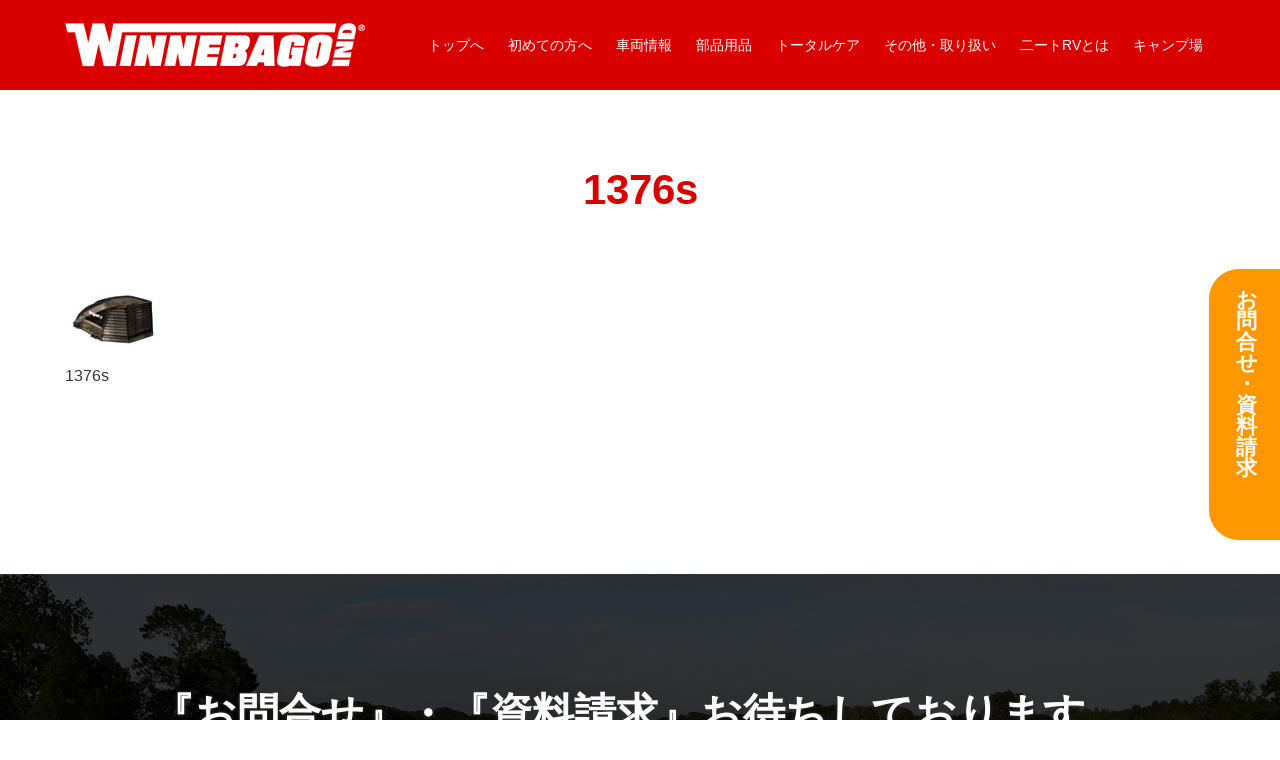

--- FILE ---
content_type: text/html; charset=UTF-8
request_url: https://neatrv.com/1376s/
body_size: 18114
content:
<!DOCTYPE html>
<html class="pc" lang="ja">
<head>
<meta charset="UTF-8">
<!--[if IE]><meta http-equiv="X-UA-Compatible" content="IE=edge"><![endif]-->
<meta name="viewport" content="width=device-width">
<title>1376s | ウィネベーゴRV正規輸入元・ニートRV</title>
<meta name="description" content="千葉県千葉市若葉区にある米国ウィネベーゴ社製モーターホーム・トラベルトレーラーの正規輸入元です。ワークショップやモータプール完備でサービス体制も整っているアメリカ製RV国内随一の専門店。">
<link rel="pingback" href="https://neatrv.com/nodre8af/xmlrpc.php">
<link rel="shortcut icon" href="https://neatrv.com/nodre8af/images/favicon.ico">
<meta name='robots' content='max-image-preview:large' />
<link rel='dns-prefetch' href='//webfonts.xserver.jp' />
<link rel="alternate" type="application/rss+xml" title="ウィネベーゴRV正規輸入元・ニートRV &raquo; フィード" href="https://neatrv.com/feed/" />
<link rel="alternate" type="application/rss+xml" title="ウィネベーゴRV正規輸入元・ニートRV &raquo; コメントフィード" href="https://neatrv.com/comments/feed/" />
<link rel="alternate" title="oEmbed (JSON)" type="application/json+oembed" href="https://neatrv.com/wp-json/oembed/1.0/embed?url=https%3A%2F%2Fneatrv.com%2F1376s%2F" />
<link rel="alternate" title="oEmbed (XML)" type="text/xml+oembed" href="https://neatrv.com/wp-json/oembed/1.0/embed?url=https%3A%2F%2Fneatrv.com%2F1376s%2F&#038;format=xml" />
<meta name="description" content="" /><link rel="preconnect" href="https://fonts.googleapis.com">
<link rel="preconnect" href="https://fonts.gstatic.com" crossorigin>
<link href="https://fonts.googleapis.com/css2?family=Noto+Sans+JP:wght@400;600" rel="stylesheet">
<style id='wp-img-auto-sizes-contain-inline-css' type='text/css'>
img:is([sizes=auto i],[sizes^="auto," i]){contain-intrinsic-size:3000px 1500px}
/*# sourceURL=wp-img-auto-sizes-contain-inline-css */
</style>
<link rel='stylesheet' id='style-css' href='https://neatrv.com/nodre8af/wp-content/themes/neatrv/style.css?ver=2.2.1' type='text/css' media='all' />
<link rel='stylesheet' id='vkExUnit_common_style-css' href='https://neatrv.com/nodre8af/wp-content/plugins/vk-all-in-one-expansion-unit/assets/css/vkExUnit_style.css?ver=9.113.0.1' type='text/css' media='all' />
<style id='vkExUnit_common_style-inline-css' type='text/css'>
:root {--ver_page_top_button_url:url(https://neatrv.com/nodre8af/wp-content/plugins/vk-all-in-one-expansion-unit/assets/images/to-top-btn-icon.svg);}@font-face {font-weight: normal;font-style: normal;font-family: "vk_sns";src: url("https://neatrv.com/nodre8af/wp-content/plugins/vk-all-in-one-expansion-unit/inc/sns/icons/fonts/vk_sns.eot?-bq20cj");src: url("https://neatrv.com/nodre8af/wp-content/plugins/vk-all-in-one-expansion-unit/inc/sns/icons/fonts/vk_sns.eot?#iefix-bq20cj") format("embedded-opentype"),url("https://neatrv.com/nodre8af/wp-content/plugins/vk-all-in-one-expansion-unit/inc/sns/icons/fonts/vk_sns.woff?-bq20cj") format("woff"),url("https://neatrv.com/nodre8af/wp-content/plugins/vk-all-in-one-expansion-unit/inc/sns/icons/fonts/vk_sns.ttf?-bq20cj") format("truetype"),url("https://neatrv.com/nodre8af/wp-content/plugins/vk-all-in-one-expansion-unit/inc/sns/icons/fonts/vk_sns.svg?-bq20cj#vk_sns") format("svg");}
.veu_promotion-alert__content--text {border: 1px solid rgba(0,0,0,0.125);padding: 0.5em 1em;border-radius: var(--vk-size-radius);margin-bottom: var(--vk-margin-block-bottom);font-size: 0.875rem;}/* Alert Content部分に段落タグを入れた場合に最後の段落の余白を0にする */.veu_promotion-alert__content--text p:last-of-type{margin-bottom:0;margin-top: 0;}
/*# sourceURL=vkExUnit_common_style-inline-css */
</style>
<style id='wp-block-library-inline-css' type='text/css'>
:root{--wp-block-synced-color:#7a00df;--wp-block-synced-color--rgb:122,0,223;--wp-bound-block-color:var(--wp-block-synced-color);--wp-editor-canvas-background:#ddd;--wp-admin-theme-color:#007cba;--wp-admin-theme-color--rgb:0,124,186;--wp-admin-theme-color-darker-10:#006ba1;--wp-admin-theme-color-darker-10--rgb:0,107,160.5;--wp-admin-theme-color-darker-20:#005a87;--wp-admin-theme-color-darker-20--rgb:0,90,135;--wp-admin-border-width-focus:2px}@media (min-resolution:192dpi){:root{--wp-admin-border-width-focus:1.5px}}.wp-element-button{cursor:pointer}:root .has-very-light-gray-background-color{background-color:#eee}:root .has-very-dark-gray-background-color{background-color:#313131}:root .has-very-light-gray-color{color:#eee}:root .has-very-dark-gray-color{color:#313131}:root .has-vivid-green-cyan-to-vivid-cyan-blue-gradient-background{background:linear-gradient(135deg,#00d084,#0693e3)}:root .has-purple-crush-gradient-background{background:linear-gradient(135deg,#34e2e4,#4721fb 50%,#ab1dfe)}:root .has-hazy-dawn-gradient-background{background:linear-gradient(135deg,#faaca8,#dad0ec)}:root .has-subdued-olive-gradient-background{background:linear-gradient(135deg,#fafae1,#67a671)}:root .has-atomic-cream-gradient-background{background:linear-gradient(135deg,#fdd79a,#004a59)}:root .has-nightshade-gradient-background{background:linear-gradient(135deg,#330968,#31cdcf)}:root .has-midnight-gradient-background{background:linear-gradient(135deg,#020381,#2874fc)}:root{--wp--preset--font-size--normal:16px;--wp--preset--font-size--huge:42px}.has-regular-font-size{font-size:1em}.has-larger-font-size{font-size:2.625em}.has-normal-font-size{font-size:var(--wp--preset--font-size--normal)}.has-huge-font-size{font-size:var(--wp--preset--font-size--huge)}.has-text-align-center{text-align:center}.has-text-align-left{text-align:left}.has-text-align-right{text-align:right}.has-fit-text{white-space:nowrap!important}#end-resizable-editor-section{display:none}.aligncenter{clear:both}.items-justified-left{justify-content:flex-start}.items-justified-center{justify-content:center}.items-justified-right{justify-content:flex-end}.items-justified-space-between{justify-content:space-between}.screen-reader-text{border:0;clip-path:inset(50%);height:1px;margin:-1px;overflow:hidden;padding:0;position:absolute;width:1px;word-wrap:normal!important}.screen-reader-text:focus{background-color:#ddd;clip-path:none;color:#444;display:block;font-size:1em;height:auto;left:5px;line-height:normal;padding:15px 23px 14px;text-decoration:none;top:5px;width:auto;z-index:100000}html :where(.has-border-color){border-style:solid}html :where([style*=border-top-color]){border-top-style:solid}html :where([style*=border-right-color]){border-right-style:solid}html :where([style*=border-bottom-color]){border-bottom-style:solid}html :where([style*=border-left-color]){border-left-style:solid}html :where([style*=border-width]){border-style:solid}html :where([style*=border-top-width]){border-top-style:solid}html :where([style*=border-right-width]){border-right-style:solid}html :where([style*=border-bottom-width]){border-bottom-style:solid}html :where([style*=border-left-width]){border-left-style:solid}html :where(img[class*=wp-image-]){height:auto;max-width:100%}:where(figure){margin:0 0 1em}html :where(.is-position-sticky){--wp-admin--admin-bar--position-offset:var(--wp-admin--admin-bar--height,0px)}@media screen and (max-width:600px){html :where(.is-position-sticky){--wp-admin--admin-bar--position-offset:0px}}
.vk-cols--reverse{flex-direction:row-reverse}.vk-cols--hasbtn{margin-bottom:0}.vk-cols--hasbtn>.row>.vk_gridColumn_item,.vk-cols--hasbtn>.wp-block-column{position:relative;padding-bottom:3em}.vk-cols--hasbtn>.row>.vk_gridColumn_item>.wp-block-buttons,.vk-cols--hasbtn>.row>.vk_gridColumn_item>.vk_button,.vk-cols--hasbtn>.wp-block-column>.wp-block-buttons,.vk-cols--hasbtn>.wp-block-column>.vk_button{position:absolute;bottom:0;width:100%}.vk-cols--fit.wp-block-columns{gap:0}.vk-cols--fit.wp-block-columns,.vk-cols--fit.wp-block-columns:not(.is-not-stacked-on-mobile){margin-top:0;margin-bottom:0;justify-content:space-between}.vk-cols--fit.wp-block-columns>.wp-block-column *:last-child,.vk-cols--fit.wp-block-columns:not(.is-not-stacked-on-mobile)>.wp-block-column *:last-child{margin-bottom:0}.vk-cols--fit.wp-block-columns>.wp-block-column>.wp-block-cover,.vk-cols--fit.wp-block-columns:not(.is-not-stacked-on-mobile)>.wp-block-column>.wp-block-cover{margin-top:0}.vk-cols--fit.wp-block-columns.has-background,.vk-cols--fit.wp-block-columns:not(.is-not-stacked-on-mobile).has-background{padding:0}@media(max-width: 599px){.vk-cols--fit.wp-block-columns:not(.has-background)>.wp-block-column:not(.has-background),.vk-cols--fit.wp-block-columns:not(.is-not-stacked-on-mobile):not(.has-background)>.wp-block-column:not(.has-background){padding-left:0 !important;padding-right:0 !important}}@media(min-width: 782px){.vk-cols--fit.wp-block-columns .block-editor-block-list__block.wp-block-column:not(:first-child),.vk-cols--fit.wp-block-columns>.wp-block-column:not(:first-child),.vk-cols--fit.wp-block-columns:not(.is-not-stacked-on-mobile) .block-editor-block-list__block.wp-block-column:not(:first-child),.vk-cols--fit.wp-block-columns:not(.is-not-stacked-on-mobile)>.wp-block-column:not(:first-child){margin-left:0}}@media(min-width: 600px)and (max-width: 781px){.vk-cols--fit.wp-block-columns .wp-block-column:nth-child(2n),.vk-cols--fit.wp-block-columns:not(.is-not-stacked-on-mobile) .wp-block-column:nth-child(2n){margin-left:0}.vk-cols--fit.wp-block-columns .wp-block-column:not(:only-child),.vk-cols--fit.wp-block-columns:not(.is-not-stacked-on-mobile) .wp-block-column:not(:only-child){flex-basis:50% !important}}.vk-cols--fit--gap1.wp-block-columns{gap:1px}@media(min-width: 600px)and (max-width: 781px){.vk-cols--fit--gap1.wp-block-columns .wp-block-column:not(:only-child){flex-basis:calc(50% - 1px) !important}}.vk-cols--fit.vk-cols--grid>.block-editor-block-list__block,.vk-cols--fit.vk-cols--grid>.wp-block-column,.vk-cols--fit.vk-cols--grid:not(.is-not-stacked-on-mobile)>.block-editor-block-list__block,.vk-cols--fit.vk-cols--grid:not(.is-not-stacked-on-mobile)>.wp-block-column{flex-basis:50%;box-sizing:border-box}@media(max-width: 599px){.vk-cols--fit.vk-cols--grid.vk-cols--grid--alignfull>.wp-block-column:nth-child(2)>.wp-block-cover,.vk-cols--fit.vk-cols--grid.vk-cols--grid--alignfull>.wp-block-column:nth-child(2)>.vk_outer,.vk-cols--fit.vk-cols--grid:not(.is-not-stacked-on-mobile).vk-cols--grid--alignfull>.wp-block-column:nth-child(2)>.wp-block-cover,.vk-cols--fit.vk-cols--grid:not(.is-not-stacked-on-mobile).vk-cols--grid--alignfull>.wp-block-column:nth-child(2)>.vk_outer{width:100vw;margin-right:calc((100% - 100vw)/2);margin-left:calc((100% - 100vw)/2)}}@media(min-width: 600px){.vk-cols--fit.vk-cols--grid.vk-cols--grid--alignfull>.wp-block-column:nth-child(2)>.wp-block-cover,.vk-cols--fit.vk-cols--grid.vk-cols--grid--alignfull>.wp-block-column:nth-child(2)>.vk_outer,.vk-cols--fit.vk-cols--grid:not(.is-not-stacked-on-mobile).vk-cols--grid--alignfull>.wp-block-column:nth-child(2)>.wp-block-cover,.vk-cols--fit.vk-cols--grid:not(.is-not-stacked-on-mobile).vk-cols--grid--alignfull>.wp-block-column:nth-child(2)>.vk_outer{margin-right:calc(100% - 50vw);width:50vw}}@media(min-width: 600px){.vk-cols--fit.vk-cols--grid.vk-cols--grid--alignfull.vk-cols--reverse>.wp-block-column,.vk-cols--fit.vk-cols--grid:not(.is-not-stacked-on-mobile).vk-cols--grid--alignfull.vk-cols--reverse>.wp-block-column{margin-left:0;margin-right:0}.vk-cols--fit.vk-cols--grid.vk-cols--grid--alignfull.vk-cols--reverse>.wp-block-column:nth-child(2)>.wp-block-cover,.vk-cols--fit.vk-cols--grid.vk-cols--grid--alignfull.vk-cols--reverse>.wp-block-column:nth-child(2)>.vk_outer,.vk-cols--fit.vk-cols--grid:not(.is-not-stacked-on-mobile).vk-cols--grid--alignfull.vk-cols--reverse>.wp-block-column:nth-child(2)>.wp-block-cover,.vk-cols--fit.vk-cols--grid:not(.is-not-stacked-on-mobile).vk-cols--grid--alignfull.vk-cols--reverse>.wp-block-column:nth-child(2)>.vk_outer{margin-left:calc(100% - 50vw)}}.vk-cols--menu h2,.vk-cols--menu h3,.vk-cols--menu h4,.vk-cols--menu h5{margin-bottom:.2em;text-shadow:#000 0 0 10px}.vk-cols--menu h2:first-child,.vk-cols--menu h3:first-child,.vk-cols--menu h4:first-child,.vk-cols--menu h5:first-child{margin-top:0}.vk-cols--menu p{margin-bottom:1rem;text-shadow:#000 0 0 10px}.vk-cols--menu .wp-block-cover__inner-container:last-child{margin-bottom:0}.vk-cols--fitbnrs .wp-block-column .wp-block-cover:hover img{filter:unset}.vk-cols--fitbnrs .wp-block-column .wp-block-cover:hover{background-color:unset}.vk-cols--fitbnrs .wp-block-column .wp-block-cover:hover .wp-block-cover__image-background{filter:unset !important}.vk-cols--fitbnrs .wp-block-cover .wp-block-cover__inner-container{position:absolute;height:100%;width:100%}.vk-cols--fitbnrs .vk_button{height:100%;margin:0}.vk-cols--fitbnrs .vk_button .vk_button_btn,.vk-cols--fitbnrs .vk_button .btn{height:100%;width:100%;border:none;box-shadow:none;background-color:unset !important;transition:unset}.vk-cols--fitbnrs .vk_button .vk_button_btn:hover,.vk-cols--fitbnrs .vk_button .btn:hover{transition:unset}.vk-cols--fitbnrs .vk_button .vk_button_btn:after,.vk-cols--fitbnrs .vk_button .btn:after{border:none}.vk-cols--fitbnrs .vk_button .vk_button_link_txt{width:100%;position:absolute;top:50%;left:50%;transform:translateY(-50%) translateX(-50%);font-size:2rem;text-shadow:#000 0 0 10px}.vk-cols--fitbnrs .vk_button .vk_button_link_subCaption{width:100%;position:absolute;top:calc(50% + 2.2em);left:50%;transform:translateY(-50%) translateX(-50%);text-shadow:#000 0 0 10px}@media(min-width: 992px){.vk-cols--media.wp-block-columns{gap:3rem}}.vk-fit-map figure{margin-bottom:0}.vk-fit-map iframe{position:relative;margin-bottom:0;display:block;max-height:400px;width:100vw}.vk-fit-map:is(.alignfull,.alignwide) div{max-width:100%}.vk-table--th--width25 :where(tr>*:first-child){width:25%}.vk-table--th--width30 :where(tr>*:first-child){width:30%}.vk-table--th--width35 :where(tr>*:first-child){width:35%}.vk-table--th--width40 :where(tr>*:first-child){width:40%}.vk-table--th--bg-bright :where(tr>*:first-child){background-color:var(--wp--preset--color--bg-secondary, rgba(0, 0, 0, 0.05))}@media(max-width: 599px){.vk-table--mobile-block :is(th,td){width:100%;display:block}.vk-table--mobile-block.wp-block-table table :is(th,td){border-top:none}}.vk-table--width--th25 :where(tr>*:first-child){width:25%}.vk-table--width--th30 :where(tr>*:first-child){width:30%}.vk-table--width--th35 :where(tr>*:first-child){width:35%}.vk-table--width--th40 :where(tr>*:first-child){width:40%}.no-margin{margin:0}@media(max-width: 599px){.wp-block-image.vk-aligncenter--mobile>.alignright{float:none;margin-left:auto;margin-right:auto}.vk-no-padding-horizontal--mobile{padding-left:0 !important;padding-right:0 !important}}
/* VK Color Palettes */

/*# sourceURL=wp-block-library-inline-css */
</style><style id='global-styles-inline-css' type='text/css'>
:root{--wp--preset--aspect-ratio--square: 1;--wp--preset--aspect-ratio--4-3: 4/3;--wp--preset--aspect-ratio--3-4: 3/4;--wp--preset--aspect-ratio--3-2: 3/2;--wp--preset--aspect-ratio--2-3: 2/3;--wp--preset--aspect-ratio--16-9: 16/9;--wp--preset--aspect-ratio--9-16: 9/16;--wp--preset--color--black: #000000;--wp--preset--color--cyan-bluish-gray: #abb8c3;--wp--preset--color--white: #ffffff;--wp--preset--color--pale-pink: #f78da7;--wp--preset--color--vivid-red: #cf2e2e;--wp--preset--color--luminous-vivid-orange: #ff6900;--wp--preset--color--luminous-vivid-amber: #fcb900;--wp--preset--color--light-green-cyan: #7bdcb5;--wp--preset--color--vivid-green-cyan: #00d084;--wp--preset--color--pale-cyan-blue: #8ed1fc;--wp--preset--color--vivid-cyan-blue: #0693e3;--wp--preset--color--vivid-purple: #9b51e0;--wp--preset--gradient--vivid-cyan-blue-to-vivid-purple: linear-gradient(135deg,rgb(6,147,227) 0%,rgb(155,81,224) 100%);--wp--preset--gradient--light-green-cyan-to-vivid-green-cyan: linear-gradient(135deg,rgb(122,220,180) 0%,rgb(0,208,130) 100%);--wp--preset--gradient--luminous-vivid-amber-to-luminous-vivid-orange: linear-gradient(135deg,rgb(252,185,0) 0%,rgb(255,105,0) 100%);--wp--preset--gradient--luminous-vivid-orange-to-vivid-red: linear-gradient(135deg,rgb(255,105,0) 0%,rgb(207,46,46) 100%);--wp--preset--gradient--very-light-gray-to-cyan-bluish-gray: linear-gradient(135deg,rgb(238,238,238) 0%,rgb(169,184,195) 100%);--wp--preset--gradient--cool-to-warm-spectrum: linear-gradient(135deg,rgb(74,234,220) 0%,rgb(151,120,209) 20%,rgb(207,42,186) 40%,rgb(238,44,130) 60%,rgb(251,105,98) 80%,rgb(254,248,76) 100%);--wp--preset--gradient--blush-light-purple: linear-gradient(135deg,rgb(255,206,236) 0%,rgb(152,150,240) 100%);--wp--preset--gradient--blush-bordeaux: linear-gradient(135deg,rgb(254,205,165) 0%,rgb(254,45,45) 50%,rgb(107,0,62) 100%);--wp--preset--gradient--luminous-dusk: linear-gradient(135deg,rgb(255,203,112) 0%,rgb(199,81,192) 50%,rgb(65,88,208) 100%);--wp--preset--gradient--pale-ocean: linear-gradient(135deg,rgb(255,245,203) 0%,rgb(182,227,212) 50%,rgb(51,167,181) 100%);--wp--preset--gradient--electric-grass: linear-gradient(135deg,rgb(202,248,128) 0%,rgb(113,206,126) 100%);--wp--preset--gradient--midnight: linear-gradient(135deg,rgb(2,3,129) 0%,rgb(40,116,252) 100%);--wp--preset--font-size--small: 13px;--wp--preset--font-size--medium: 20px;--wp--preset--font-size--large: 36px;--wp--preset--font-size--x-large: 42px;--wp--preset--spacing--20: 0.44rem;--wp--preset--spacing--30: 0.67rem;--wp--preset--spacing--40: 1rem;--wp--preset--spacing--50: 1.5rem;--wp--preset--spacing--60: 2.25rem;--wp--preset--spacing--70: 3.38rem;--wp--preset--spacing--80: 5.06rem;--wp--preset--shadow--natural: 6px 6px 9px rgba(0, 0, 0, 0.2);--wp--preset--shadow--deep: 12px 12px 50px rgba(0, 0, 0, 0.4);--wp--preset--shadow--sharp: 6px 6px 0px rgba(0, 0, 0, 0.2);--wp--preset--shadow--outlined: 6px 6px 0px -3px rgb(255, 255, 255), 6px 6px rgb(0, 0, 0);--wp--preset--shadow--crisp: 6px 6px 0px rgb(0, 0, 0);}:where(.is-layout-flex){gap: 0.5em;}:where(.is-layout-grid){gap: 0.5em;}body .is-layout-flex{display: flex;}.is-layout-flex{flex-wrap: wrap;align-items: center;}.is-layout-flex > :is(*, div){margin: 0;}body .is-layout-grid{display: grid;}.is-layout-grid > :is(*, div){margin: 0;}:where(.wp-block-columns.is-layout-flex){gap: 2em;}:where(.wp-block-columns.is-layout-grid){gap: 2em;}:where(.wp-block-post-template.is-layout-flex){gap: 1.25em;}:where(.wp-block-post-template.is-layout-grid){gap: 1.25em;}.has-black-color{color: var(--wp--preset--color--black) !important;}.has-cyan-bluish-gray-color{color: var(--wp--preset--color--cyan-bluish-gray) !important;}.has-white-color{color: var(--wp--preset--color--white) !important;}.has-pale-pink-color{color: var(--wp--preset--color--pale-pink) !important;}.has-vivid-red-color{color: var(--wp--preset--color--vivid-red) !important;}.has-luminous-vivid-orange-color{color: var(--wp--preset--color--luminous-vivid-orange) !important;}.has-luminous-vivid-amber-color{color: var(--wp--preset--color--luminous-vivid-amber) !important;}.has-light-green-cyan-color{color: var(--wp--preset--color--light-green-cyan) !important;}.has-vivid-green-cyan-color{color: var(--wp--preset--color--vivid-green-cyan) !important;}.has-pale-cyan-blue-color{color: var(--wp--preset--color--pale-cyan-blue) !important;}.has-vivid-cyan-blue-color{color: var(--wp--preset--color--vivid-cyan-blue) !important;}.has-vivid-purple-color{color: var(--wp--preset--color--vivid-purple) !important;}.has-black-background-color{background-color: var(--wp--preset--color--black) !important;}.has-cyan-bluish-gray-background-color{background-color: var(--wp--preset--color--cyan-bluish-gray) !important;}.has-white-background-color{background-color: var(--wp--preset--color--white) !important;}.has-pale-pink-background-color{background-color: var(--wp--preset--color--pale-pink) !important;}.has-vivid-red-background-color{background-color: var(--wp--preset--color--vivid-red) !important;}.has-luminous-vivid-orange-background-color{background-color: var(--wp--preset--color--luminous-vivid-orange) !important;}.has-luminous-vivid-amber-background-color{background-color: var(--wp--preset--color--luminous-vivid-amber) !important;}.has-light-green-cyan-background-color{background-color: var(--wp--preset--color--light-green-cyan) !important;}.has-vivid-green-cyan-background-color{background-color: var(--wp--preset--color--vivid-green-cyan) !important;}.has-pale-cyan-blue-background-color{background-color: var(--wp--preset--color--pale-cyan-blue) !important;}.has-vivid-cyan-blue-background-color{background-color: var(--wp--preset--color--vivid-cyan-blue) !important;}.has-vivid-purple-background-color{background-color: var(--wp--preset--color--vivid-purple) !important;}.has-black-border-color{border-color: var(--wp--preset--color--black) !important;}.has-cyan-bluish-gray-border-color{border-color: var(--wp--preset--color--cyan-bluish-gray) !important;}.has-white-border-color{border-color: var(--wp--preset--color--white) !important;}.has-pale-pink-border-color{border-color: var(--wp--preset--color--pale-pink) !important;}.has-vivid-red-border-color{border-color: var(--wp--preset--color--vivid-red) !important;}.has-luminous-vivid-orange-border-color{border-color: var(--wp--preset--color--luminous-vivid-orange) !important;}.has-luminous-vivid-amber-border-color{border-color: var(--wp--preset--color--luminous-vivid-amber) !important;}.has-light-green-cyan-border-color{border-color: var(--wp--preset--color--light-green-cyan) !important;}.has-vivid-green-cyan-border-color{border-color: var(--wp--preset--color--vivid-green-cyan) !important;}.has-pale-cyan-blue-border-color{border-color: var(--wp--preset--color--pale-cyan-blue) !important;}.has-vivid-cyan-blue-border-color{border-color: var(--wp--preset--color--vivid-cyan-blue) !important;}.has-vivid-purple-border-color{border-color: var(--wp--preset--color--vivid-purple) !important;}.has-vivid-cyan-blue-to-vivid-purple-gradient-background{background: var(--wp--preset--gradient--vivid-cyan-blue-to-vivid-purple) !important;}.has-light-green-cyan-to-vivid-green-cyan-gradient-background{background: var(--wp--preset--gradient--light-green-cyan-to-vivid-green-cyan) !important;}.has-luminous-vivid-amber-to-luminous-vivid-orange-gradient-background{background: var(--wp--preset--gradient--luminous-vivid-amber-to-luminous-vivid-orange) !important;}.has-luminous-vivid-orange-to-vivid-red-gradient-background{background: var(--wp--preset--gradient--luminous-vivid-orange-to-vivid-red) !important;}.has-very-light-gray-to-cyan-bluish-gray-gradient-background{background: var(--wp--preset--gradient--very-light-gray-to-cyan-bluish-gray) !important;}.has-cool-to-warm-spectrum-gradient-background{background: var(--wp--preset--gradient--cool-to-warm-spectrum) !important;}.has-blush-light-purple-gradient-background{background: var(--wp--preset--gradient--blush-light-purple) !important;}.has-blush-bordeaux-gradient-background{background: var(--wp--preset--gradient--blush-bordeaux) !important;}.has-luminous-dusk-gradient-background{background: var(--wp--preset--gradient--luminous-dusk) !important;}.has-pale-ocean-gradient-background{background: var(--wp--preset--gradient--pale-ocean) !important;}.has-electric-grass-gradient-background{background: var(--wp--preset--gradient--electric-grass) !important;}.has-midnight-gradient-background{background: var(--wp--preset--gradient--midnight) !important;}.has-small-font-size{font-size: var(--wp--preset--font-size--small) !important;}.has-medium-font-size{font-size: var(--wp--preset--font-size--medium) !important;}.has-large-font-size{font-size: var(--wp--preset--font-size--large) !important;}.has-x-large-font-size{font-size: var(--wp--preset--font-size--x-large) !important;}
/*# sourceURL=global-styles-inline-css */
</style>

<style id='classic-theme-styles-inline-css' type='text/css'>
/*! This file is auto-generated */
.wp-block-button__link{color:#fff;background-color:#32373c;border-radius:9999px;box-shadow:none;text-decoration:none;padding:calc(.667em + 2px) calc(1.333em + 2px);font-size:1.125em}.wp-block-file__button{background:#32373c;color:#fff;text-decoration:none}
/*# sourceURL=/wp-includes/css/classic-themes.min.css */
</style>
<link rel='stylesheet' id='vk-components-style-css' href='https://neatrv.com/nodre8af/wp-content/plugins/vk-blocks/vendor/vektor-inc/vk-component/src//assets/css/vk-components.css?ver=1.6.5' type='text/css' media='all' />
<link rel='stylesheet' id='tcd-maps-css' href='https://neatrv.com/nodre8af/wp-content/plugins/tcd-google-maps/admin.css?ver=6.9' type='text/css' media='all' />
<link rel='stylesheet' id='vk-swiper-style-css' href='https://neatrv.com/nodre8af/wp-content/plugins/vk-blocks/vendor/vektor-inc/vk-swiper/src/assets/css/swiper-bundle.min.css?ver=11.0.2' type='text/css' media='all' />
<link rel='stylesheet' id='vkblocks-bootstrap-css' href='https://neatrv.com/nodre8af/wp-content/plugins/vk-blocks/build/bootstrap_vk_using.css?ver=4.3.1' type='text/css' media='all' />
<link rel='stylesheet' id='parent-style-css' href='https://neatrv.com/nodre8af/wp-content/themes/source_tcd045/style.css?ver=6.9' type='text/css' media='all' />
<link rel='stylesheet' id='child-style-css' href='https://neatrv.com/nodre8af/wp-content/themes/neatrv/style.css?ver=6.9' type='text/css' media='all' />
<link rel='stylesheet' id='tcdce-editor-css' href='https://neatrv.com/nodre8af/wp-content/plugins/tcd-classic-editor/assets/css/editor.css?ver=1767854588' type='text/css' media='all' />
<style id='tcdce-editor-inline-css' type='text/css'>
.custom_h2{--tcdce-h2-font-size-pc:28px;--tcdce-h2-font-size-sp:22px;--tcdce-h2-text-align:center;--tcdce-h2-font-weight:var(--tcdce-opt-font-weight-bold);--tcdce-h2-font-color:#000000;--tcdce-h2-font-family:var(--tcdce-opt-font-type-sans-serif);--tcdce-h2-content-width:100%;--tcdce-h2-background:initial;--tcdce-h2-background-color:#3c3c3c;--tcdce-h2-background-gradation-color1:#CEE4FD;--tcdce-h2-background-gradation-color2:#FFB5F9;--tcdce-h2-border-style:hidden;--tcdce-h2-border-position:var(--tcdce-h2-border-width);--tcdce-h2-border-width:0px;--tcdce-h2-border-color:#000000;--tcdce-h2-border-gradation-color1:#FF0000;--tcdce-h2-border-gradation-color2:#FFD41D;--tcdce-h2-element-background:initial;--tcdce-h2-element-color:#000000;--tcdce-h2-element-gradation-color1:#9890e3;--tcdce-h2-element-gradation-color2:#b1f4cf;--tcdce-h2-element-image-url:url(https://neatrv.com/nodre8af/images/1376s.jpg);--tcdce-h2-element-inset-inline:var(--tcdce-opt-inset-inline-left);--tcdce-h2-element-inset-block:var(--tcdce-opt-inset-block-top);--tcdce-h2-element-size-w-pc:50px;--tcdce-h2-element-size-w-sp:0px;--tcdce-h2-element-size-h-pc:50px;--tcdce-h2-element-size-h-sp:0px;--tcdce-h2-padding-pc:0px;--tcdce-h2-padding-sp:0px;--tcdce-h2-padding-top-pc:0px;--tcdce-h2-padding-top-sp:0px;--tcdce-h2-padding-right-pc:0px;--tcdce-h2-padding-right-sp:0px;--tcdce-h2-padding-bottom-pc:0px;--tcdce-h2-padding-bottom-sp:0px;--tcdce-h2-padding-left-pc:0px;--tcdce-h2-padding-left-sp:0px;--tcdce-h2-margin-top-pc:100px;--tcdce-h2-margin-top-sp:50px;--tcdce-h2-margin-bottom-pc:40px;--tcdce-h2-margin-bottom-sp:20px;}.custom_h3{--tcdce-h3-font-size-pc:24px;--tcdce-h3-font-size-sp:20px;--tcdce-h3-text-align:left;--tcdce-h3-font-weight:var(--tcdce-opt-font-weight-bold);--tcdce-h3-font-color:#000000;--tcdce-h3-font-family:var(--tcdce-opt-font-type-sans-serif);--tcdce-h3-content-width:100%;--tcdce-h3-background:initial;--tcdce-h3-background-color:#3c3c3c;--tcdce-h3-background-gradation-color1:#CEE4FD;--tcdce-h3-background-gradation-color2:#FFB5F9;--tcdce-h3-border-style:hidden;--tcdce-h3-border-position:var(--tcdce-h3-border-width);--tcdce-h3-border-width:0px;--tcdce-h3-border-color:#000000;--tcdce-h3-border-gradation-color1:#FF0000;--tcdce-h3-border-gradation-color2:#FFD41D;--tcdce-h3-element-background:initial;--tcdce-h3-element-color:#000000;--tcdce-h3-element-gradation-color1:#9890e3;--tcdce-h3-element-gradation-color2:#b1f4cf;--tcdce-h3-element-image-url:url(https://neatrv.com/nodre8af/images/1376s.jpg);--tcdce-h3-element-inset-inline:var(--tcdce-opt-inset-inline-left);--tcdce-h3-element-inset-block:var(--tcdce-opt-inset-block-top);--tcdce-h3-element-size-w-pc:50px;--tcdce-h3-element-size-w-sp:0px;--tcdce-h3-element-size-h-pc:50px;--tcdce-h3-element-size-h-sp:0px;--tcdce-h3-padding-pc:0px;--tcdce-h3-padding-sp:0px;--tcdce-h3-padding-top-pc:0px;--tcdce-h3-padding-top-sp:0px;--tcdce-h3-padding-right-pc:0px;--tcdce-h3-padding-right-sp:0px;--tcdce-h3-padding-bottom-pc:0px;--tcdce-h3-padding-bottom-sp:0px;--tcdce-h3-padding-left-pc:0px;--tcdce-h3-padding-left-sp:0px;--tcdce-h3-margin-top-pc:80px;--tcdce-h3-margin-top-sp:50px;--tcdce-h3-margin-bottom-pc:40px;--tcdce-h3-margin-bottom-sp:20px;}.custom_h4{--tcdce-h4-font-size-pc:22px;--tcdce-h4-font-size-sp:18px;--tcdce-h4-text-align:left;--tcdce-h4-font-weight:var(--tcdce-opt-font-weight-bold);--tcdce-h4-font-color:#000000;--tcdce-h4-font-family:var(--tcdce-opt-font-type-sans-serif);--tcdce-h4-content-width:100%;--tcdce-h4-background:initial;--tcdce-h4-background-color:#3c3c3c;--tcdce-h4-background-gradation-color1:#CEE4FD;--tcdce-h4-background-gradation-color2:#FFB5F9;--tcdce-h4-border-style:hidden;--tcdce-h4-border-position:var(--tcdce-h4-border-width);--tcdce-h4-border-width:0px;--tcdce-h4-border-color:#000000;--tcdce-h4-border-gradation-color1:#FF0000;--tcdce-h4-border-gradation-color2:#FFD41D;--tcdce-h4-element-background:initial;--tcdce-h4-element-color:#000000;--tcdce-h4-element-gradation-color1:#9890e3;--tcdce-h4-element-gradation-color2:#b1f4cf;--tcdce-h4-element-image-url:url(https://neatrv.com/nodre8af/images/1376s.jpg);--tcdce-h4-element-inset-inline:var(--tcdce-opt-inset-inline-left);--tcdce-h4-element-inset-block:var(--tcdce-opt-inset-block-top);--tcdce-h4-element-size-w-pc:50px;--tcdce-h4-element-size-w-sp:0px;--tcdce-h4-element-size-h-pc:50px;--tcdce-h4-element-size-h-sp:0px;--tcdce-h4-padding-pc:0px;--tcdce-h4-padding-sp:0px;--tcdce-h4-padding-top-pc:0px;--tcdce-h4-padding-top-sp:0px;--tcdce-h4-padding-right-pc:0px;--tcdce-h4-padding-right-sp:0px;--tcdce-h4-padding-bottom-pc:0px;--tcdce-h4-padding-bottom-sp:0px;--tcdce-h4-padding-left-pc:0px;--tcdce-h4-padding-left-sp:0px;--tcdce-h4-margin-top-pc:60px;--tcdce-h4-margin-top-sp:40px;--tcdce-h4-margin-bottom-pc:40px;--tcdce-h4-margin-bottom-sp:20px;}.custom_h5{--tcdce-h5-font-size-pc:20px;--tcdce-h5-font-size-sp:16px;--tcdce-h5-text-align:left;--tcdce-h5-font-weight:var(--tcdce-opt-font-weight-bold);--tcdce-h5-font-color:#000000;--tcdce-h5-font-family:var(--tcdce-opt-font-type-sans-serif);--tcdce-h5-content-width:100%;--tcdce-h5-background:initial;--tcdce-h5-background-color:#3c3c3c;--tcdce-h5-background-gradation-color1:#CEE4FD;--tcdce-h5-background-gradation-color2:#FFB5F9;--tcdce-h5-border-style:hidden;--tcdce-h5-border-position:var(--tcdce-h5-border-width);--tcdce-h5-border-width:0px;--tcdce-h5-border-color:#000000;--tcdce-h5-border-gradation-color1:#FF0000;--tcdce-h5-border-gradation-color2:#FFD41D;--tcdce-h5-element-background:initial;--tcdce-h5-element-color:#000000;--tcdce-h5-element-gradation-color1:#9890e3;--tcdce-h5-element-gradation-color2:#b1f4cf;--tcdce-h5-element-image-url:url(https://neatrv.com/nodre8af/images/1376s.jpg);--tcdce-h5-element-inset-inline:var(--tcdce-opt-inset-inline-left);--tcdce-h5-element-inset-block:var(--tcdce-opt-inset-block-top);--tcdce-h5-element-size-w-pc:50px;--tcdce-h5-element-size-w-sp:0px;--tcdce-h5-element-size-h-pc:50px;--tcdce-h5-element-size-h-sp:0px;--tcdce-h5-padding-pc:0px;--tcdce-h5-padding-sp:0px;--tcdce-h5-padding-top-pc:0px;--tcdce-h5-padding-top-sp:0px;--tcdce-h5-padding-right-pc:0px;--tcdce-h5-padding-right-sp:0px;--tcdce-h5-padding-bottom-pc:0px;--tcdce-h5-padding-bottom-sp:0px;--tcdce-h5-padding-left-pc:0px;--tcdce-h5-padding-left-sp:0px;--tcdce-h5-margin-top-pc:50px;--tcdce-h5-margin-top-sp:40px;--tcdce-h5-margin-bottom-pc:40px;--tcdce-h5-margin-bottom-sp:20px;}.custom_h6{--tcdce-h6-font-size-pc:18px;--tcdce-h6-font-size-sp:16px;--tcdce-h6-text-align:left;--tcdce-h6-font-weight:var(--tcdce-opt-font-weight-bold);--tcdce-h6-font-color:#000000;--tcdce-h6-font-family:var(--tcdce-opt-font-type-sans-serif);--tcdce-h6-content-width:100%;--tcdce-h6-background:initial;--tcdce-h6-background-color:#3c3c3c;--tcdce-h6-background-gradation-color1:#CEE4FD;--tcdce-h6-background-gradation-color2:#FFB5F9;--tcdce-h6-border-style:hidden;--tcdce-h6-border-position:var(--tcdce-h6-border-width);--tcdce-h6-border-width:0px;--tcdce-h6-border-color:#000000;--tcdce-h6-border-gradation-color1:#FF0000;--tcdce-h6-border-gradation-color2:#FFD41D;--tcdce-h6-element-background:initial;--tcdce-h6-element-color:#000000;--tcdce-h6-element-gradation-color1:#9890e3;--tcdce-h6-element-gradation-color2:#b1f4cf;--tcdce-h6-element-image-url:url(https://neatrv.com/nodre8af/images/1376s.jpg);--tcdce-h6-element-inset-inline:var(--tcdce-opt-inset-inline-left);--tcdce-h6-element-inset-block:var(--tcdce-opt-inset-block-top);--tcdce-h6-element-size-w-pc:50px;--tcdce-h6-element-size-w-sp:0px;--tcdce-h6-element-size-h-pc:50px;--tcdce-h6-element-size-h-sp:0px;--tcdce-h6-padding-pc:0px;--tcdce-h6-padding-sp:0px;--tcdce-h6-padding-top-pc:0px;--tcdce-h6-padding-top-sp:0px;--tcdce-h6-padding-right-pc:0px;--tcdce-h6-padding-right-sp:0px;--tcdce-h6-padding-bottom-pc:0px;--tcdce-h6-padding-bottom-sp:0px;--tcdce-h6-padding-left-pc:0px;--tcdce-h6-padding-left-sp:0px;--tcdce-h6-margin-top-pc:50px;--tcdce-h6-margin-top-sp:40px;--tcdce-h6-margin-bottom-pc:40px;--tcdce-h6-margin-bottom-sp:20px;}.custom_ul{--tcdce-ul-font-size-pc:16px;--tcdce-ul-font-size-sp:14px;--tcdce-ul-font-weight:var(--tcdce-opt-font-weight-normal);--tcdce-ul-font-color:#000000;--tcdce-ul-background:initial;--tcdce-ul-background-color:#f6f6f6;--tcdce-ul-background-gradation-color1:#fff1eb;--tcdce-ul-background-gradation-color2:#ace0f9;--tcdce-ul-border-style:hidden;--tcdce-ul-border-width:2px;--tcdce-ul-border-color:#000000;--tcdce-ul-list-style:disc;--tcdce-ul-icon:none;--tcdce-ul-icon-offset:1em;--tcdce-ul-icon-content:var(--tcdce-opt-icon--check);--tcdce-ul-icon-image-url:url(https://neatrv.com/nodre8af/images/1376s.jpg);--tcdce-ul-icon-color:#000000;--tcdce-ul-padding-pc:var(--tcdce-ul-padding-custom-pc);--tcdce-ul-padding-sp:var(--tcdce-ul-padding-custom-sp);--tcdce-ul-padding-custom-pc:0px;--tcdce-ul-padding-custom-sp:0px;--tcdce-ul-margin-top-pc:40px;--tcdce-ul-margin-top-sp:20px;--tcdce-ul-margin-bottom-pc:40px;--tcdce-ul-margin-bottom-sp:20px;}.custom_ol{--tcdce-ol-font-size-pc:16px;--tcdce-ol-font-size-sp:14px;--tcdce-ol-font-weight:var(--tcdce-opt-font-weight-normal);--tcdce-ol-font-color:#000000;--tcdce-ol-background:initial;--tcdce-ol-background-color:#f6f6f6;--tcdce-ol-background-gradation-color1:#fff1eb;--tcdce-ol-background-gradation-color2:#ace0f9;--tcdce-ol-border-style:hidden;--tcdce-ol-border-width:2px;--tcdce-ol-border-color:#000000;--tcdce-ol-list-style:decimal;--tcdce-ol-counter-type:none;--tcdce-ol-counter-offset:1em;--tcdce-ol-counter-weight:var(--tcdce-opt-font-weight-normal);--tcdce-ol-counter-size:scale(1);--tcdce-ol-counter-color:#000000;--tcdce-ol-counter-background:transparent;--tcdce-ol-counter-background-color:#000000;--tcdce-ol-padding-pc:var(--tcdce-ol-padding-custom-pc);--tcdce-ol-padding-sp:var(--tcdce-ol-padding-custom-sp);--tcdce-ol-padding-custom-pc:0px;--tcdce-ol-padding-custom-sp:0px;--tcdce-ol-margin-top-pc:40px;--tcdce-ol-margin-top-sp:20px;--tcdce-ol-margin-bottom-pc:40px;--tcdce-ol-margin-bottom-sp:20px;}.custom_box{--tcdce-box-font-size-pc:16px;--tcdce-box-font-size-sp:14px;--tcdce-box-font-weight:var(--tcdce-opt-font-weight-normal);--tcdce-box-font-color:#000000;--tcdce-box-background:var(--tcdce-box-background-color);--tcdce-box-background-color:#f6f6f6;--tcdce-box-background-gradation-color1:#fff1eb;--tcdce-box-background-gradation-color2:#ace0f9;--tcdce-box-border-style:hidden;--tcdce-box-border-width:2px;--tcdce-box-border-color:#000000;--tcdce-box-icon:none;--tcdce-box-icon-offset:0em;--tcdce-box-icon-content:var(--tcdce-opt-icon--info);--tcdce-box-icon-image-url:url(https://neatrv.com/nodre8af/images/1376s.jpg);--tcdce-box-icon-color:#000000;--tcdce-box-padding-pc:1.5em;--tcdce-box-padding-sp:1em;--tcdce-box-padding-custom-pc:30px;--tcdce-box-padding-custom-sp:15px;--tcdce-box-margin-top-pc:40px;--tcdce-box-margin-top-sp:20px;--tcdce-box-margin-bottom-pc:40px;--tcdce-box-margin-bottom-sp:20px;}.custom_marker{--tcdce-marker-font-weight:400;--tcdce-marker-color:#fff799;--tcdce-marker-weight:0.8em;--tcdce-marker-animation:none;}.wp-block-button.custom_button,:is(.tcdce-button-wrapper, .q_button_wrap):has(.custom_button){--tcdce-button-font-size-pc:16px;--tcdce-button-font-size-sp:14px;--tcdce-button-font-weight:400;--tcdce-button-shape:var(--tcdce-button-shape--round);--tcdce-button-size-width-pc:270px;--tcdce-button-size-width-sp:220px;--tcdce-button-size-height-pc:60px;--tcdce-button-size-height-sp:50px;--tcdce-button-preset-color--a:#66D1F0;--tcdce-button-preset-color--b:;--tcdce-button-preset-color--gradation--a:;--tcdce-button-preset-color--gradation--b:;--tcdce-button-font-color:#ffffff;--tcdce-button-font-color-hover:#ffffff;--tcdce-button-background:var(--tcdce-button-preset-color--a);--tcdce-button-background-hover:var(--tcdce-button-preset-color--a);--tcdce-button-border:none;--tcdce-button-border-hover:none;--tcdce-button-transform:none;--tcdce-button-transform-hover:none;--tcdce-button-overlay:'';--tcdce-button-margin-top-pc:40px;--tcdce-button-margin-top-sp:20px;--tcdce-button-margin-bottom-pc:40px;--tcdce-button-margin-bottom-sp:20px;}.{--tcdce-sb-font-size-pc:16px;--tcdce-sb-font-size-sp:14px;--tcdce-sb-font-weight:400;--tcdce-sb-font-color:#000000;--tcdce-sb-image-url:url(https://neatrv.com/nodre8af/images/1376s.jpg);--tcdce-sb-preset-color--bg:;--tcdce-sb-preset-color--border:;--tcdce-sb-background:transparent;--tcdce-sb-border-color:transparent;--tcdce-sb-padding:0;--tcdce-sb-direction:row;--tcdce-sb-triangle-before-offset:-10px;--tcdce-sb-triangle-after-offset:-7px;--tcdce-sb-triangle-path:polygon(100% 0, 0 50%, 100% 100%);--tcdce-sb-margin-top-pc:40px;--tcdce-sb-margin-top-sp:20px;--tcdce-sb-margin-bottom-pc:40px;--tcdce-sb-margin-bottom-sp:20px;}
body { --tcdce-toc-sticky-top: 60px; }body.fix_top { --tcdce-toc-sticky-top: 120px; }@media only screen and (max-width: 1199px) { body.fix_top { --tcdce-toc-sticky-top: 100px; } }body:has(.dp-footer-bar) .p-toc-open { margin-bottom: 50px; }body:has(.p-toc-open) #return_top { display:none!important; }body:has(#fixed_footer_content) .p-toc-open { margin-bottom: 60px; }.tcdce-body { padding-block: 0.7em; }.pb-widget-editor:has(.tcdce-body) { margin-top:0; }@media only screen and (min-width: 768px) { .tcd-pb-row-inner:has(.col2) .pb-widget-editor .tcdce-body { padding-block:0; } }.pb-widget-editor .tcdce-body > :last-child { margin-bottom:0; }.tcdce-body blockquote { margin-inline:0; }.tcdce-body .pb_font_family_1 { font-family: var(--tcd-font-type1); }.tcdce-body .pb_font_family_2 { font-family: var(--tcd-font-type2); }.tcdce-body .pb_font_family_3 { font-family: var(--tcd-font-type3); }
/*# sourceURL=tcdce-editor-inline-css */
</style>
<link rel='stylesheet' id='tcdce-utility-css' href='https://neatrv.com/nodre8af/wp-content/plugins/tcd-classic-editor/assets/css/utility.css?ver=1767854588' type='text/css' media='all' />
<link rel='stylesheet' id='veu-cta-css' href='https://neatrv.com/nodre8af/wp-content/plugins/vk-all-in-one-expansion-unit/inc/call-to-action/package/assets/css/style.css?ver=9.113.0.1' type='text/css' media='all' />
<link rel='stylesheet' id='vk-blocks-build-css-css' href='https://neatrv.com/nodre8af/wp-content/plugins/vk-blocks/build/block-build.css?ver=1.115.2.1' type='text/css' media='all' />
<style id='vk-blocks-build-css-inline-css' type='text/css'>
:root { --vk-size-text: 16px; /* --vk-color-primary is deprecated. */ --vk-color-primary:#337ab7; }

	:root {
		--vk_image-mask-circle: url(https://neatrv.com/nodre8af/wp-content/plugins/vk-blocks/inc/vk-blocks/images/circle.svg);
		--vk_image-mask-wave01: url(https://neatrv.com/nodre8af/wp-content/plugins/vk-blocks/inc/vk-blocks/images/wave01.svg);
		--vk_image-mask-wave02: url(https://neatrv.com/nodre8af/wp-content/plugins/vk-blocks/inc/vk-blocks/images/wave02.svg);
		--vk_image-mask-wave03: url(https://neatrv.com/nodre8af/wp-content/plugins/vk-blocks/inc/vk-blocks/images/wave03.svg);
		--vk_image-mask-wave04: url(https://neatrv.com/nodre8af/wp-content/plugins/vk-blocks/inc/vk-blocks/images/wave04.svg);
	}
	

	:root {

		--vk-balloon-border-width:1px;

		--vk-balloon-speech-offset:-12px;
	}
	

	:root {
		--vk_flow-arrow: url(https://neatrv.com/nodre8af/wp-content/plugins/vk-blocks/inc/vk-blocks/images/arrow_bottom.svg);
	}
	
/*# sourceURL=vk-blocks-build-css-inline-css */
</style>
<link rel='stylesheet' id='vk-font-awesome-css' href='https://neatrv.com/nodre8af/wp-content/plugins/vk-blocks/vendor/vektor-inc/font-awesome-versions/src/font-awesome/css/all.min.css?ver=7.1.0' type='text/css' media='all' />
<style>:root {
  --tcd-font-type1: Arial,"Hiragino Sans","Yu Gothic Medium","Meiryo",sans-serif;
  --tcd-font-type2: "Times New Roman",Times,"Yu Mincho","游明朝","游明朝体","Hiragino Mincho Pro",serif;
  --tcd-font-type3: Palatino,"Yu Kyokasho","游教科書体","UD デジタル 教科書体 N","游明朝","游明朝体","Hiragino Mincho Pro","Meiryo",serif;
  --tcd-font-type-logo: "Noto Sans JP",sans-serif;
}</style>
<script type="text/javascript" src="https://neatrv.com/nodre8af/wp-includes/js/jquery/jquery.min.js?ver=3.7.1" id="jquery-core-js"></script>
<script type="text/javascript" src="https://neatrv.com/nodre8af/wp-includes/js/jquery/jquery-migrate.min.js?ver=3.4.1" id="jquery-migrate-js"></script>
<script type="text/javascript" src="//webfonts.xserver.jp/js/xserverv3.js?fadein=0&amp;ver=2.0.9" id="typesquare_std-js"></script>
<link rel="https://api.w.org/" href="https://neatrv.com/wp-json/" /><link rel="alternate" title="JSON" type="application/json" href="https://neatrv.com/wp-json/wp/v2/media/1284" /><link rel="canonical" href="https://neatrv.com/1376s/" />
<link rel='shortlink' href='https://neatrv.com/?p=1284' />
<style>
          @media not all and (max-width: 767px) {
            .p-toc-open, .p-toc-modal { display: none; }
          }
          @media (max-width: 767px) {
            .widget_tcdce_toc_widget { display: none; }
          }
        </style>

<link rel="stylesheet" href="https://neatrv.com/nodre8af/wp-content/themes/source_tcd045/css/sns-botton.css?ver=2.2.1">
<link rel="stylesheet" media="screen" href="https://neatrv.com/nodre8af/wp-content/themes/source_tcd045/css/responsive.css?ver=2.2.1">
<link rel="stylesheet" media="screen" href="https://neatrv.com/nodre8af/wp-content/themes/source_tcd045/css/footer-bar.css?ver=2.2.1">

<script src="https://neatrv.com/nodre8af/wp-content/themes/source_tcd045/js/jquery.easing.1.4.js?ver=2.2.1"></script>
<script src="https://neatrv.com/nodre8af/wp-content/themes/source_tcd045/js/jscript.js?ver=2.2.1"></script>
<script src="https://neatrv.com/nodre8af/wp-content/themes/source_tcd045/js/footer-bar.js?ver=2.2.1"></script>
<script src="https://neatrv.com/nodre8af/wp-content/themes/source_tcd045/js/comment.js?ver=2.2.1"></script>
<script src="https://neatrv.com/nodre8af/wp-content/themes/source_tcd045/js/header_fix.js?ver=2.2.1"></script>

<style type="text/css">

body, input, textarea { font-family: var(--tcd-font-type1); }

.rich_font { font-family: var(--tcd-font-type1);}



.rich_font_logo { font-family: var(--tcd-font-type-logo); font-weight: bold !important;}


body { font-size:14px; }



#post_title { font-size:32px; }
.post_content { font-size:14px; }

#related_post li a.image, .styled_post_list1 .image, .work_list_widget .image, .work_list .box .image, .blog_list .box .image {
  overflow: hidden;
}
#related_post li a.image img, .styled_post_list1 .image img, .work_list_widget .image img, .work_list .box .image img, .blog_list .box .image img {
  -webkit-transition: all 0.75s ease; -moz-transition: all 0.75s ease; transition: all 0.75s ease;
  -webkit-transform: scale(1); -moz-transform: scale(1); -ms-transform: scale(1); -o-transform: scale(1); transform: scale(1);
  -webkit-backface-visibility:hidden; backface-visibility:hidden;
}
#related_post li a.image:hover img, .styled_post_list1 .image:hover img, .work_list_widget .image:hover img, .work_list .box .image:hover img, .blog_list .box .image:hover img {
  -webkit-transform: scale(1.2); -moz-transform: scale(1.2); -ms-transform: scale(1.2); -o-transform: scale(1.2); transform: scale(1.2);
}
.index_archive_link, #work_navigation a, .page_navi p.back a
  { background-color:#BBBBBB; }

#header, .pc #global_menu ul ul a, #footer_bottom, .mobile #copyright, .mobile .home #header
  { background-color:#D80100; }

.header_fix #header, .pc .header_fix #global_menu ul ul a, .mobile .header_fix #header
  { background-color:rgba(216,1,0,0.7); }

#header a, mobile a.menu_button:before
  { color:#FFFFFF; }

#footer_top, #footer_top a, #footer_bottom, #footer_bottom a
  { color:#FFFFFF; }

.pc #global_menu ul ul li.menu-item-has-children > a:before
  { border-color:transparent transparent transparent #FFFFFF; }

.pc #global_menu ul ul a:hover
  { color:#fff; }

.pc #global_menu ul ul li.menu-item-has-children > a:hover:before
  { border-color:transparent transparent transparent #fff; }

#post_title, #page_header .headline, #work_category_list .current_category .name, #work_footer_data .link, .blog_list .box .title a:hover, #footer_menu a:hover, #related_post li .title a:hover, .side_widget .styled_post_list1 .title:hover, .pc .home #global_menu li.current-menu-item > a, .pc .home #global_menu > ul > li > a:hover
  { color:#D80100; }

a:hover, .pc #header .logo a:hover, #comment_header ul li a:hover, .pc #global_menu > ul > li.active > a, .pc #global_menu li.current-menu-item > a, .pc #global_menu > ul > li > a:hover, #header_logo .logo a:hover, #bread_crumb li.home a:hover:before, #bread_crumb li a:hover, .color_headline, #footer_bottom a:hover, .pc .home.header_fix #global_menu li.current-menu-item > a, .pc .home.header_fix #global_menu > ul > li > a:hover
  { color:#000000; }

#return_top a:hover, .next_page_link a:hover, .collapse_category_list li a:hover .count, .slick-arrow:hover, .page_navi a:hover, .page_navi p.back a:hover,
  #wp-calendar td a:hover, #wp-calendar #prev a:hover, #wp-calendar #next a:hover, .widget_search #search-btn input:hover, .widget_search #searchsubmit:hover, .side_widget.google_search #searchsubmit:hover,
    #submit_comment:hover, #comment_header ul li a:hover, #comment_header ul li.comment_switch_active a, #comment_header #comment_closed p, #post_pagination a:hover,
      #header_slider .slick-dots button:hover::before, #header_slider .slick-dots .slick-active button::before,
        .work_list .box .title a:hover, #work_navigation a:hover, #work_side_content a:hover, #work_button a:hover, #blog_list .category a:hover, #post_meta_top .category a:hover, .box_list .link_button:hover
          { background-color:#D80100 !important; }

#footer_top, .pc #global_menu ul ul a:hover, .news_list .category a:hover, .work_list .category a:hover, .blog_list .category a:hover, #related_post .headline, #comment_headline, .side_headline,
  .mobile a.menu_button:hover, .mobile #global_menu li a:hover, .index_archive_link:hover
    { background-color:#000000 !important; }

#comment_textarea textarea:focus, #guest_info input:focus, #comment_header ul li a:hover, #comment_header ul li.comment_switch_active a, #comment_header #comment_closed p, .page_navi a:hover, .page_navi p.back a:hover
  { border-color:#D80100; }

#comment_header ul li.comment_switch_active a:after, #comment_header #comment_closed p:after
  { border-color:#D80100 transparent transparent transparent; }

.collapse_category_list li a:before
  { border-color: transparent transparent transparent #000000; }

@media screen and (min-width:600px) {
  #header_slider_nav .slick-current .label { background-color:#D80100 !important; }
}

.post_content a, .post_content a:hover, .custom-html-widget a, .custom-html-widget a:hover { color:#2271B1; }

#footer_image .button { background-color:#FFFFFF; color:#333333; }
#footer_image .button:hover { background-color:#333333; color:#FFFFFF; }
#site_loader_spinner { border:4px solid rgba(216,1,0,0.2); border-top-color:#D80100; }

/* Footer bar */

:root {
    --vk-color-primary: #4fa33c;
    --vk-color-primary-dark: #3f8230;
    --vk-color-primary-vivid: #56b342;
}
body {font-family: Lato, NotoSansCJKjp, 游ゴシック体, YuGothic, "游ゴシック Medium", "Yu Gothic Medium", Meiryo, sans-serif;}
#page_top {display:none!important;}
#footer_bottom .post_content a, #footer_bottom .post_content a:hover {color:#fff;}
.post_content {font-size: 16px!important;}
.post_content p {line-height: 2;}
.post_content h1, .post_content h2, .post_content h3, .post_content h4, .post_content h5, .post_content h6 {padding: 5px!important;}
.post_content td, .post_content th {background: transparent;}
.post_content table {margin: 0;}
.btn-outline-info { color: #17a2b8!important; border-color: #17a2b8!important;}
.btn-outline-info:hover {color: #fff!important; background-color: #17a2b8!important; border-color: #17a2b8!important;}
.motor-pool-price {text-align: center;}
.wp-block-image {text-align: center;}
.btn-block {width: auto;}
.wp-block-table {overflow-y: hidden;}
.wp-block-table figcaption {margin-top:15px;}
.vk_flow .vk_flow_frame {text-align: center;background-color: #eaeebb;}
.vk_prBlocks_item {box-sizing:border-box;}
.veu_childPage_list .childPage_list_box_inner {height: auto;}
.camp-dl-btn {float:right;margin-top:5px;}
.page_navi {margin-bottom: 50px;}
.pc #global_menu > ul > li > a {padding: 0 20px;}
.btn-primary {color: #fff!important;}
.page-id-92 a.btn-info {color:#fff!important;}
.row{display:flex;flex-wrap:wrap;margin-right:-15px;margin-left:-15px;}

.col-sm-4 {position: relative;width: 100%;padding-right: 15px;padding-left: 15px;}
@media (min-width: 576px){
.col-sm-4 {flex: 0 0 33.33333%;max-width: 33.33333%;}
}
@media screen and (max-width: 991.98px){
.vk_prBlocks .vk_prBlocks_item {margin-bottom: 1.5em;}
}

.btn {display: inline-block;font-weight: 400;color: #212529;text-align: center;vertical-align: middle;-webkit-user-select: none;-moz-user-select: none;-ms-user-select: none;user-select: none;background-color: transparent;border: 1px solid transparent;padding: 0.375rem 1.5rem;font-size: 1rem;line-height: 1.5;border-radius: 5px;transition: color .15s ease-in-out,background-color .15s ease-in-out,border-color .15s ease-in-out,box-shadow .15s ease-in-out;}
.btn-lg {padding: 0.5rem 2rem;font-size: 1.25rem;line-height: 1.5;border-radius: 0.3rem;}
.btn-block {display: block;width: 100%;box-sizing: border-box;}
.veu_childPage_list .childPage_list_more {background-color: #17a2b8!important;border-color: #17a2b8!important;}

.enterprise-history td:first-child {width:60px;text-align:center;}

.pc .no_side_content #post_title {margin-bottom: 10px;}
.pc #global_menu > ul > li > a {padding: 0 12px;}

#footer_menu ul {width: 205px;text-align: center;}
@media only screen and (max-width: 991px) {
	#footer_menu ul {width: 100%;text-align: left;margin: 0 0 10px 0;}
}

/* work */
#work_header .title {font-size:32px;}
.work_list .box .image {border-radius: unset;width:100%;height: 225px!important;}
.work_list .box .image img {object-fit: none;}
#work_footer_data .image img {border-radius: unset;}
.used-gallary {margin-bottom: 60px;position:relative;}
.sold-out {position:absolute;top:50%;left:50%;transform: translate(-50%, -50%);-webkit-transform: translate(-50%, -50%);-ms-transform: translate(-50%, -50%);font-size: 3em;font-weight: bold;z-index: 1000;color: red;}
.row_table,
.row_table td,
.row_table th {border: 1px solid #cbced2;border-collapse: collapse;text-align: center;box-sizing: border-box;}
.row_table th {background: #01214d;color: #fff;padding: 4px 12px;}
.row_table td {background: #f5f6f8;padding: 4px 12px;}
.vk_borderBox_title_container.color-navi {background-color: #01214d!important;}
.vk_borderBox_body.color-navi {border-color: #01214d!important;}
.used-contact-number .color-navi {background-color: #01214d!important;color:#fff;font-size: 2em;text-align: center;display:block;}
.used-contact-number a.color-navi:hover {cursor:pointer;color:#fff!important;}
.used-contact-number .color-navi p span {font-weoght:bold;}
/*
.thumbnail { max-width: 800px; margin: 0 auto 5px; padding: 0;}
.thumbnail img,.thumbnail-nav img{ width: 100%;}
.thumbnail-thumb { max-width: 800px; margin: 0 auto;}
.thumbnail-thumb li { margin: 5px;}
.thumbnial-thumb .slick-next { right: 20px; z-index: 100;}
.thumbnail-thumb .slick-prev { left: 15px; z-index: 100;}
.thumbnail-thumb .slick-current { opacity: 0.5;}
.thumbnail-thumb div div div { cursor: pointer;}
*/
.slider-container, .slider-nav-container {display: none;position: relative;}
.slider-container.initialized, .slider-nav-container.initialized {display: block;}
.slider-nav-container {margin-top: 18px;}
.slider {overflow: hidden;max-width: 800px; margin: 0 auto 5px; padding: 0;}
.slider-nav {margin: 0 26px;}
.slider-arrow {position: absolute;top: 50%;height: 36px;margin-top: -18px;color: #aaa;line-height: 36px;font-size: 28px;cursor: pointer;z-index: 10;}
.slider-prev {left: 0;}
.slider-next {right: 0;}
.slick-prev:before, .slick-next:before {opacity: 1important;color: black!important;}
.slick-slide {outline: 0;}
.slider .slick-slide > img, .slider-nav .slick-slide > img {display: block;width: 100%;height: auto;}
.slick-slide {position: relative;}
.slick-slide .slick-caption {position: absolute;left: 0;bottom: 0;z-index: 2;width: calc(100% - 20px);padding: 10px;background: rgba(0, 0, 0, .6);color: #fff;font-size: 14px;opacity: 0;transition: .3s ease;margin-bottom:0;}
.slick-current .slick-caption {opacity: 1;transition-delay: .5s;}
.main_feature {padding: 10px;box-sizing: border-box;color:#fff;}
.wp-block-column {margin-bottom:2em;}

.tab-wrap-a {margin-bottom: 60px;}
.accordion-title {position: relative;margin-left: auto;margin-right: auto;outline: unset;outline-offset: unset;-webkit-box-shadow: unset;box-shadow: unset;border-radius: unset;overflow: unset;color: #fff;border: none;background-color: LightGray;padding: 0.6em 0.7em 0.5em;margin-bottom: 1.2em;border-radius: 4px;font-weight:bold;}
.accordion-title:hover {cursor : pointer;}
.accordion-title::before {background: #fff;content: "";height: 2px;position: absolute;right: 25px;top: 50%;transform: rotate(90deg);transition: transform .3s ease-in-out;width: 15px;}
.accordion-title::after {background: #fff;content: "";height: 2px;position: absolute;right: 25px;top: 50%;transition: opacity .3s ease-in-out;width: 15px;}
.accordion-title.open {background: #1E73BE;}
.accordion-title.open::before {transform: rotate(180deg);}
.accordion-title.open::after {opacity: 0;}
.accordion-content {display: none;padding: 10px 0px;}

.tab-wrap-b {margin-bottom: 60px;}
.tab-wrap-b {display: flex;flex-wrap: wrap;margin:5px 0;}
.tab-wrap-b .tab-label {color: White;background:lightgray;text-align: center;padding: 1em;order: -1;position: relative;z-index: 1;cursor: pointer;flex: 1;border-radius: 2px;position: relative;}
.tab-wrap-b .tab-label:not(:last-of-type) {margin-right: 5px;}
.tab-wrap-b .tab-content {width: 100%;height: 0;overflow: hidden;opacity: 0;}
.tab-wrap-b .tab-switch:checked+.tab-label {background:#1E73BE;}
.tab-wrap-b .tab-switch:checked+.tab-label:after{content: "";position: absolute;top: 100%;left: 50%;margin-left: -15px;border: 10px solid transparent;border-top:10px solid #1E73BE;width: 0;height: 0;}
.tab-wrap-b .tab-switch:checked+.tab-label+.tab-content {height: auto;overflow: hidden;padding: 15px 0 0 0;opacity: 1;transition: .5s opacity;}
.tab-wrap-b .tab-switch {display: none;}

.price table tr.tb-color th,
.price table tr.tb-color td {background-color: #1e73be!important;color: #fff!important;font-size:x-large!important;font-weight:bold!important;text-align:center!important;}

@media only screen and (min-width:551px){
	.stdeq table th {width:150px;}
	.price table {text-align:center;}
	.price table th {width:50%;}
}

/* new */
.color-variation {margin-bottom: 60px;position:relative;}
.color-tab {margin-top: 30px;}
.color-tab ul {display:flex;justify-content: center;list-style-type: none;margin-left:0px;flex-wrap:wrap;}
.color-tab ul>li {margin:0 10px;width:fit-content;}
.color-circle {content: "";display: block;width: 24px;height: 24px;border: 2px solid #d3d3d3;border-radius: 50%;cursor: pointer;}
.around-circle {display: block;padding: 2px;border: 2px solid transparent;border-radius: 50%;-webkit-transition-property: border-color, opacity;transition-property: border-color, opacity;-webkit-transition-duration: 0.1s;transition-duration: 0.1s;-webkit-transition-timing-function: ease-out;transition-timing-function: ease-out;}
.color-code-item.active .around-circle {border-color: #333333;}
.color-name-item {display:none;}
.color-name-item.active {display:list-item;font-weight:bold;}
.color-content {display:none;}
.color-content.active {display:block;}

.work-block {justify-content: center;}
.work-block .wp-block-column {flex-basis:unset!important;flex-grow:0!important;}
.work-slider {margin:0!important;}
.work-slider .slick-prev {left: 10px;z-index: 10;}
.work-slider .slick-next {right: 10px;z-index: 10;}
.work-slider li {position:relative;}
.work-slider li div {position: absolute;bottom: 16px;background: rgb(0 0 0 / 50%);width: 100%;text-align: center;color: #fff;}
.work-slider li div p {margin-bottom:0;}
.work-slider li img {margin: 0 auto;height:373px!important;}
@media only screen and (max-width:1280px){
	.work-slider li img {height:25vw!important;}
}
@media only screen and (max-width:1280px){
	.work-slider li img {height:auto!important;}
}


/* contact */
.contact, .entry-sheet, .reserve, .parts-inquiry {width:800px;margin:0 auto;}
form#mailformpro dl dt {font-size:100%!important;}
.must {font-size:12px;}
.mfp_rows input[type="text"], .mfp_rows input[type="email"], .mfp_rows input[type="tel"], .mfp_rows input[type="number"], .mfp_rows input[type="date"], .mfp_rows input[type="file"], .mfp_rows select, .mfp_rows button, form#mailformpro .mfp_rows label {font-size:1.5em;}
.mfp_element_submit {width:35%;}

/* entry-sheet */
.job-career {color:#fff;text-align: center;background-color: #28a745;border-top: 1px solid #ccc;margin-top: 10px;font-size: 1.25em;font-weight: bold;padding: 10px;}

/* reserve */
#mfp_number_of_people {color: #C00;font-size: 36px;padding: 10px;font-weight: bolder;}

/* parts */
.item_inner {width: calc(100% * 1150 / 1280);max-width: 1150px;margin: 0 auto;}
#parts_category_list {width: calc(100% * 1150 / 1280);max-width: 1150px;margin: 80px auto;}
#parts_category_list li {float: left;width: 25%;height: 80px;margin: 0 -1px -1px 0;}
#parts_category_list li a {display: block;border: 1px solid #ddd;width: 100%;height: 100%;position: relative;-moz-box-sizing: border-box;-webkit-box-sizing: border-box;-o-box-sizing: border-box;-ms-box-sizing: border-box;box-sizing: border-box;}
#parts_category_list li a:hover {background: #eee;}
#parts_category_list li .name {display: block;position: absolute;top: 50%;left: 85px;-moz-box-sizing: border-box;-webkit-box-sizing: border-box;-o-box-sizing: border-box;-ms-box-sizing: border-box;box-sizing: border-box;-webkit-transform: translate3d(0,-50%,0);transform: translate3d(0,-50%,0);}
.parts-box {background: #f6f6f6;width: calc(100% * 1150 / 1280);max-width: 1150px;margin: 0 auto 80px;overflow: hidden;position: relative;display: -webkit-box;display: -webkit-flex;display: -ms-flexbox;display: flex;-webkit-flex-wrap: wrap;-ms-flex-wrap: wrap;flex-wrap: wrap;}
.parts-box-thumbnail {float: left;width: 24.34783%;position: relative;}
.parts-box-thumbnail img {width: 100%;height: auto;}
.parts-box-content {box-sizing: border-box;float: left;padding: 3.47826% 4.34783%;width: 75.65217%;}
.parts-box-title {font-size: 24px;line-height: 1.5;margin-bottom: .5em;transition-property: color;transition-duration: 0.2s;transition-timing-function: ease;}
.parts-box-text {line-height: 1.8;}
#parts_category_list li .image {display: block;float: left;margin: 10px 15px 0 15px;}
#parts_category_list li .image img {width: 60px;height: 60px;display: block;border-radius: 60px;}
.parts-box-text {margin-bottom: 10px;}
.parts-box-price {margin-bottom: 20px;font-size: 20px;font-weight: bold;}
.parts-box-button {float:right;}
.parts-box-gallery {float:left;margin-bottom: 15px;}
.parts-category {position: absolute;background-color: aliceblue;padding: 5px;}
ul.fancybox-gallery {display:flex;}
ul.fancybox-gallery li {padding:0 5px;}

/* parts inquiry */
#mfp_shopping_cart {margin-bottom:60px!important;}
#fix-contact {position: fixed;right: 0;bottom: 25%;z-index: 100;}
#fix-contact a {display:block;padding: 20px 20px 20px 25px;font-size: 1.5em;font-weight: bold;text-align: center;background: #ff9800;border-radius: 30px 0 0 30px;}
#fix-contact a:hover {text-decoration: none;}

/* info */
.info-btn a {padding: 0.375rem 1rem;}

/* mobiliebymc */
.mobiliebymc {width:1150px;height:2100px;}
@media only screen and (max-width:1199px){
	.mobiliebymc {width: calc(100% * 1150 / 1280);height:2100px;}
}

@media only screen and (min-width:992px) and (max-width: 1199px) {
	#left_col {width: auto;float: none;padding: 0 0 40px 0;}
}

@media only screen and (max-width:889px){
	.contact, .entry-sheet, .reserve, .parts-inquiry {width:100%;}
}

@media only screen and (max-width:767px){
	.wp-block-cover {min-height:0rem!important;}

	#parts_category_list {width: auto;margin: 0 20px 40px;}
	#parts_category_list li {float: left;width: 50%;height: 60px;margin: 0 -1px -1px 0;}
	#parts_category_list li .image img {width: 40px;height: 40px;}
	
	#fix-contact {display:none;}
}

@media only screen and (max-width:550px){
	.resp-tbl table th {display:block;width:100%;background: #ddd;box-sizing: border-box;font-weight:bold;}
	.resp-tbl table td {display:block;width:100%;background: #fff;box-sizing: border-box;padding:10px;}
	.resp-prof {position: relative;}
	.resp-prof .vk_staff_text {float: none;width: 100%;}
	.resp-prof .vk_staff_photo {float: none;width: 70px;position: absolute;top: 0;right: 0;}

	#parts_category_list li {float: none;width: 100%;margin: 0 0 -1px 0;}
	
	.parts-box-content {float: none;width: 100%;}
	.parts-box-thumbnail {float: none;width: auto;margin: 0 auto;}

	.price .resp-tbl table td {text-align:center;}
}

@media only screen and (max-width:480px){
	.row_table th ,
	.row_table td {display: block;width: 100%;}
}

.wp-block-image img {width: 100%; height: 100%;}
.wp-block-columns{
  box-sizing:border-box;
  display:flex;
  flex-wrap:wrap !important;
}
@media (min-width:782px){
  .wp-block-columns{
    flex-wrap:nowrap !important;
  }
}
.wp-block-columns{
  align-items:normal !important;
}
.wp-block-columns.are-vertically-aligned-top{
  align-items:flex-start;
}
.wp-block-columns.are-vertically-aligned-center{
  align-items:center;
}
.wp-block-columns.are-vertically-aligned-bottom{
  align-items:flex-end;
}
@media (max-width:781px){
  .wp-block-columns:not(.is-not-stacked-on-mobile)>.wp-block-column{
    flex-basis:100% !important;
  }
}
@media (min-width:782px){
  .wp-block-columns:not(.is-not-stacked-on-mobile)>.wp-block-column{
    flex-basis:0;
    flex-grow:1;
  }
  .wp-block-columns:not(.is-not-stacked-on-mobile)>.wp-block-column[style*=flex-basis]{
    flex-grow:0;
  }
}
.wp-block-columns.is-not-stacked-on-mobile{
  flex-wrap:nowrap !important;
}
.wp-block-columns.is-not-stacked-on-mobile>.wp-block-column{
  flex-basis:0;
  flex-grow:1;
}
.wp-block-columns.is-not-stacked-on-mobile>.wp-block-column[style*=flex-basis]{
  flex-grow:0;
}

:where(.wp-block-columns){
  margin-bottom:1.75em;
}

:where(.wp-block-columns.has-background){
  padding:1.25em 2.375em;
}
.wp-block-column{
  flex-grow:1;
  min-width:0;
  overflow-wrap:break-word;
  word-break:break-word;
}
.wp-block-column.is-vertically-aligned-top{
  align-self:flex-start;
}
.wp-block-column.is-vertically-aligned-center{
  align-self:center;
}
.wp-block-column.is-vertically-aligned-bottom{
  align-self:flex-end;
}
.wp-block-column.is-vertically-aligned-stretch{
  align-self:stretch;
}
.wp-block-column.is-vertically-aligned-bottom,.wp-block-column.is-vertically-aligned-center,.wp-block-column.is-vertically-aligned-top{
  width:100%;
}

.wp-block-table {margin-bottom: 2em;}
.wp-block-table th, .wp-block-table td,
.used-summary table th, .used-summary table td {padding: 0.5em;line-height: 1.5em;}
.wp-block-table th, .used-summary table th {place-content: space-around;}

</style>


<style type="text/css"></style><!-- Global site tag (gtag.js) - Google Analytics -->
<script async src="https://www.googletagmanager.com/gtag/js?id=G-28EHTSJ9V1"></script>
<script>
  window.dataLayer = window.dataLayer || [];
  function gtag(){dataLayer.push(arguments);}
  gtag('js', new Date());

  gtag('config', 'G-28EHTSJ9V1');
</script>
<!-- [ VK All in One Expansion Unit Article Structure Data ] --><script type="application/ld+json">{"@context":"https://schema.org/","@type":"Article","headline":"1376s","image":"","datePublished":"2021-09-09T16:35:35+09:00","dateModified":"2021-09-09T16:35:35+09:00","author":{"@type":"","name":"二ートRV管理者","url":"https://neatrv.com/","sameAs":""}}</script><!-- [ / VK All in One Expansion Unit Article Structure Data ] -->
<link rel="stylesheet" id="vk-font-awesome-css" href="https://neatrv.com/nodre8af/wp-content/themes/neatrv/asset/css/font-awesome-animation.min.css" type="text/css" media="all">

</head>
<body id="body" class="attachment wp-singular attachment-template-default single single-attachment postid-1284 attachmentid-1284 attachment-jpeg wp-embed-responsive wp-theme-source_tcd045 wp-child-theme-neatrv fa_v7_css vk-blocks fix_top post-name-1376s post-type-attachment">
<div id="site_loader_overlay">
 <div id="site_loader_spinner"></div>
</div>
<div id="site_wrap">

 <div id="header">
  <div id="header_inner" class="clearfix">
   <div id="logo_image">
 <div class="logo">
  <a href="https://neatrv.com/" title="ウィネベーゴRV正規輸入元・ニートRV">
      <img class="pc_logo_image" src="https://neatrv.com/nodre8af/images/WINNEBAGO-IND_WHT300.png?1768946433" alt="ウィネベーゴRV正規輸入元・ニートRV" title="ウィネベーゴRV正規輸入元・ニートRV" />
         <img class="mobile_logo_image" src="https://neatrv.com/nodre8af/images/WINNEBAGO-IND_WHT240.png?1768946433" alt="ウィネベーゴRV正規輸入元・ニートRV" title="ウィネベーゴRV正規輸入元・ニートRV" />
     </a>
 </div>
</div>
      <div id="global_menu">
    <ul id="menu-gnavi" class="menu"><li id="menu-item-2420" class="menu-item menu-item-type-custom menu-item-object-custom menu-item-2420"><a href="/">トップへ</a></li>
<li id="menu-item-16" class="menu-item menu-item-type-post_type menu-item-object-page menu-item-has-children menu-item-16"><a href="https://neatrv.com/beginners-guide/">初めての方へ</a>
<ul class="sub-menu">
	<li id="menu-item-2341" class="menu-item menu-item-type-post_type menu-item-object-page menu-item-2341"><a href="https://neatrv.com/winnebago/">米国ウィネベーゴ社</a></li>
	<li id="menu-item-1424" class="menu-item menu-item-type-custom menu-item-object-custom menu-item-1424"><a href="https://neatrv.com/news/">お知らせ</a></li>
	<li id="menu-item-1425" class="menu-item menu-item-type-custom menu-item-object-custom menu-item-1425"><a target="_blank" href="https://twitter.com/neatrv/">X(旧 Twitter)</a></li>
</ul>
</li>
<li id="menu-item-96" class="menu-item menu-item-type-custom menu-item-object-custom menu-item-has-children menu-item-96"><a href="https://neatrv.com/work/">車両情報</a>
<ul class="sub-menu">
	<li id="menu-item-97" class="menu-item menu-item-type-custom menu-item-object-custom menu-item-97"><a href="https://neatrv.com/work-cat/new-cars/">新車情報</a></li>
	<li id="menu-item-485" class="menu-item menu-item-type-custom menu-item-object-custom menu-item-485"><a href="https://neatrv.com/work-cat/used-cars/">中古車情報</a></li>
	<li id="menu-item-2876" class="menu-item menu-item-type-custom menu-item-object-custom menu-item-2876"><a href="https://neatrv.com/winnebago.htm">旧ラインナップ</a></li>
</ul>
</li>
<li id="menu-item-1427" class="menu-item menu-item-type-custom menu-item-object-custom menu-item-has-children menu-item-1427"><a href="https://neatrv.com/parts/">部品用品</a>
<ul class="sub-menu">
	<li id="menu-item-2406" class="menu-item menu-item-type-post_type menu-item-object-page menu-item-2406"><a href="https://neatrv.com/info/">ご利用案内</a></li>
</ul>
</li>
<li id="menu-item-90" class="menu-item menu-item-type-post_type menu-item-object-page menu-item-has-children menu-item-90"><a href="https://neatrv.com/total-care/">トータルケア</a>
<ul class="sub-menu">
	<li id="menu-item-174" class="menu-item menu-item-type-post_type menu-item-object-page menu-item-174"><a href="https://neatrv.com/total-care/motor-pool/">モータープール</a></li>
	<li id="menu-item-173" class="menu-item menu-item-type-post_type menu-item-object-page menu-item-173"><a href="https://neatrv.com/total-care/service/">点検・整備</a></li>
	<li id="menu-item-189" class="menu-item menu-item-type-post_type menu-item-object-page menu-item-189"><a href="https://neatrv.com/total-care/consignment-sale/">委託販売</a></li>
</ul>
</li>
<li id="menu-item-89" class="menu-item menu-item-type-post_type menu-item-object-page menu-item-has-children menu-item-89"><a href="https://neatrv.com/etc/">その他・取り扱い</a>
<ul class="sub-menu">
	<li id="menu-item-95" class="menu-item menu-item-type-post_type menu-item-object-page menu-item-has-children menu-item-95"><a href="https://neatrv.com/etc/western-canada/"><strong>ウェスタンカナダ</strong><br><span class="menu-item-description">販売終了</span></a>
	<ul class="sub-menu">
		<li id="menu-item-320" class="menu-item menu-item-type-post_type menu-item-object-page menu-item-320"><a href="https://neatrv.com/etc/western-canada/240db-by-western-canada-rv/">スランバークィーン240DB by Western Canada RV</a></li>
		<li id="menu-item-2173" class="menu-item menu-item-type-post_type menu-item-object-page menu-item-2173"><a href="https://neatrv.com/etc/western-canada/220rb-by-western-canada-rv/">スランバークィーン220RB by Western Canada RV</a></li>
		<li id="menu-item-2171" class="menu-item menu-item-type-post_type menu-item-object-page menu-item-2171"><a href="https://neatrv.com/etc/western-canada/200wr-by-western-canada-rv/">スランバークィーン200WR by Western Canada RV</a></li>
	</ul>
</li>
	<li id="menu-item-337" class="menu-item menu-item-type-post_type menu-item-object-page menu-item-337"><a href="https://neatrv.com/etc/commercial-vehicles/">特種用途車両</a></li>
	<li id="menu-item-323" class="menu-item menu-item-type-custom menu-item-object-custom menu-item-323"><a target="_blank" href="https://asone.jp/"><strong>トレーラーハウス</strong><br><span class="menu-item-description">外部サイト</span></a></li>
	<li id="menu-item-322" class="menu-item menu-item-type-custom menu-item-object-custom menu-item-322"><a target="_blank" href="http://trs24.com/"><strong>レッカーサービス</strong><br><span class="menu-item-description">外部サイト</span></a></li>
</ul>
</li>
<li id="menu-item-88" class="menu-item menu-item-type-post_type menu-item-object-page menu-item-has-children menu-item-88"><a href="https://neatrv.com/about-neatrv/">二ートRVとは</a>
<ul class="sub-menu">
	<li id="menu-item-349" class="menu-item menu-item-type-post_type menu-item-object-page menu-item-349"><a href="https://neatrv.com/about-neatrv/company/">会社情報</a></li>
	<li id="menu-item-361" class="menu-item menu-item-type-post_type menu-item-object-page menu-item-361"><a href="https://neatrv.com/about-neatrv/exhibition-hall/">展示場のご案内</a></li>
	<li id="menu-item-348" class="menu-item menu-item-type-post_type menu-item-object-page menu-item-348"><a href="https://neatrv.com/about-neatrv/recruit/">採用（求人）情報</a></li>
</ul>
</li>
<li id="menu-item-91" class="menu-item menu-item-type-post_type menu-item-object-page menu-item-91"><a href="https://neatrv.com/rv-park/">キャンプ場</a></li>
</ul>   </div>
   <a href="#" class="menu_button"><span>menu</span></a>
     </div>
 </div><!-- END #header -->


 <div id="top">

  
 </div><!-- END #top -->

 <div id="main_contents" class="clearfix">

<div id="main_col" class="clearfix">

 <div id="page_header">
  <h2 class="headline rich_font" style="font-size:42px;">1376s</h2>
 </div>

 
 <div id="article">

  <div class="post_content clearfix">

                              <p>
      <a href="https://neatrv.com/nodre8af/images/1376s.jpg" target="_blank"><img src="https://neatrv.com/nodre8af/images/1376s.jpg" width="https://neatrv.com/nodre8af/images/1376s.jpg" height="https://neatrv.com/nodre8af/images/1376s.jpg" alt="" /></a>
      </p>
        <p>1376s<br /> <!--タイトルを表示-->
        <br /> <!--キャプションを表示-->
        </p> <!--説明を表示 を表示-->
                
  </div>

 </div><!-- END #article -->

 
</div><!-- END #main_col -->


 </div><!-- END #main_contents -->
  <div id="footer_image" class="animation_element">
  <div class="wide_image" style="background:url(https://neatrv.com/nodre8af/images/obi10.png) no-repeat center center; background-size:cover;">
   <div class="caption">
    <h3 class="title rich_font" style="font-size:42px; text-shadow:0px 0px 4px #333333; color:#FFFFFF;">『お問合せ』・『資料請求』お待ちしております。</h3>
    <div class="desc" style="text-shadow:0px 0px 4px #333333; color:#FFFFFF;">
     <p>車種の選び方、お好みの車両の車両の仕様・諸元についてのお問合せ・資料請求から<br />
オートキャンプやモーターホームの遊び方、モーターホームのことならなんでもお気軽にお問い合わせください。</p>
    </div>
        <a class="button" href="https://neatrv.com/contact/">お問合せ・資料請求</a>
       </div>
  </div>
 </div><!-- END #footer_image -->
 
   
 <div id="footer_top">
  <div id="footer_top_inner" class="clearfix">

      <div id="footer_menu" class="clearfix">
    <ul id="menu-fmenu1" class="menu"><li id="menu-item-2439" class="menu-item menu-item-type-custom menu-item-object-custom menu-item-2439"><a href="/info/#tokusho">特定商取引に関する法律に基づく表示</a></li>
</ul><ul id="menu-fmenu2" class="menu"><li id="menu-item-2440" class="menu-item menu-item-type-custom menu-item-object-custom menu-item-2440"><a href="/info/#kobutsu">古物営業法に基づく表示</a></li>
</ul><ul id="menu-fmenu3" class="menu"><li id="menu-item-2441" class="menu-item menu-item-type-custom menu-item-object-custom menu-item-2441"><a href="/info/#privacy">プライバシーポリシー</a></li>
</ul><ul id="menu-fmenu4" class="menu"><li id="menu-item-2442" class="menu-item menu-item-type-custom menu-item-object-custom menu-item-2442"><a target="_blank" href="http://www.jrva.com/">日本RV協会</a></li>
</ul>   </div><!-- END #footer_menu -->
   
   <div id="footer_address">
    <div class="logo_area">
 <p class="logo">
  <a href="https://neatrv.com/" title="ウィネベーゴRV正規輸入元・ニートRV">
   <img  src="https://neatrv.com/nodre8af/images/footer-logo2.png?1768946433" alt="ウィネベーゴRV正規輸入元・ニートRV" title="ウィネベーゴRV正規輸入元・ニートRV" />  </a>
 </p>
</div>
        <ul class="info clearfix">
     <li>株式会社ニートアールブイ／Neat RV Co., Ltd.</li>
     <li>〒264-0021　千葉県千葉市若葉区若松町2248-1</li>
     <li>043-234-5000　info@neatrv.com</li>
    </ul>
       </div>

  </div><!-- END #footer_top_inner -->
 </div><!-- END #footer_top -->

 <div id="footer_bottom">
  <div id="footer_bottom_inner" class="clearfix">

      <ul id="footer_social_link" class="clearfix">
    <li class="twitter"><a class="target_blank" href="https://twitter.com/neatrv">Twitter</a></li>            <li class="rss"><a class="target_blank" href="https://neatrv.com/feed/">RSS</a></li>   </ul>
   
   <p id="copyright">Copyright &copy;&nbsp; <a href="https://neatrv.com/">ウィネベーゴRV正規輸入元・ニートRV</a></p>

   <div id="return_top">
    <a href="#body"><span>PAGE TOP</span></a>
   </div>

   <div id="fix-contact">
    <a href="https://neatrv.com/contact/"><span>お<br>問<br>合<br>せ<br>・<br>資<br>料<br>請<br>求<br>　<br><i class="far fa-paper-plane faa-horizontal animated"></i></span></a>
   </div>

  </div><!-- END #footer_bottom_inner -->
 </div><!-- END #footer_bottom -->

 
</div><!-- #site_wrap -->

 <script>
 
jQuery(document).ready(function($){

  function after_load() {
    $('#site_loader_spinner').delay(300).fadeOut(600);
    $('#site_loader_overlay').delay(600).fadeOut(900);
    $('#site_wrap').css('display', 'block');
          }

  $(window).load(function () {
    after_load();
      });

  $(function(){
    setTimeout(function(){
      if( $('#site_loader_overlay').is(':visible') ) {
        after_load();
      }
    }, 3000);
  });


});

</script>


<script type="speculationrules">
{"prefetch":[{"source":"document","where":{"and":[{"href_matches":"/*"},{"not":{"href_matches":["/nodre8af/wp-*.php","/nodre8af/wp-admin/*","/nodre8af/images/*","/nodre8af/wp-content/*","/nodre8af/wp-content/plugins/*","/nodre8af/wp-content/themes/neatrv/*","/nodre8af/wp-content/themes/source_tcd045/*","/*\\?(.+)"]}},{"not":{"selector_matches":"a[rel~=\"nofollow\"]"}},{"not":{"selector_matches":".no-prefetch, .no-prefetch a"}}]},"eagerness":"conservative"}]}
</script>
<a href="#top" id="page_top" class="page_top_btn">PAGE TOP</a><script type="text/javascript" src="https://neatrv.com/nodre8af/wp-includes/js/comment-reply.min.js?ver=6.9" id="comment-reply-js" async="async" data-wp-strategy="async" fetchpriority="low"></script>
<script type="text/javascript" id="vkExUnit_master-js-js-extra">
/* <![CDATA[ */
var vkExOpt = {"ajax_url":"https://neatrv.com/nodre8af/wp-admin/admin-ajax.php","homeUrl":"https://neatrv.com/"};
//# sourceURL=vkExUnit_master-js-js-extra
/* ]]> */
</script>
<script type="text/javascript" src="https://neatrv.com/nodre8af/wp-content/plugins/vk-all-in-one-expansion-unit/assets/js/all.min.js?ver=9.113.0.1" id="vkExUnit_master-js-js"></script>
<script type="text/javascript" src="https://neatrv.com/nodre8af/wp-content/plugins/vk-blocks/vendor/vektor-inc/vk-swiper/src/assets/js/swiper-bundle.min.js?ver=11.0.2" id="vk-swiper-script-js"></script>
<script type="text/javascript" src="https://neatrv.com/nodre8af/wp-content/plugins/vk-blocks/build/vk-slider.min.js?ver=1.115.2.1" id="vk-blocks-slider-js"></script>
<script type="text/javascript" src="https://neatrv.com/nodre8af/wp-content/plugins/tcd-classic-editor/assets/js/editor.js?ver=1767854588" id="tcdce-editor-js"></script>
<script type="text/javascript" src="https://neatrv.com/nodre8af/wp-content/plugins/vk-all-in-one-expansion-unit/inc/smooth-scroll/js/smooth-scroll.min.js?ver=9.113.0.1" id="smooth-scroll-js-js"></script>
</body>
</html>


--- FILE ---
content_type: text/css
request_url: https://neatrv.com/nodre8af/wp-content/themes/neatrv/style.css?ver=2.2.1
body_size: 16
content:
@charset "utf-8";
/*
Theme Name:neatrv
Theme URI:
Description:
Template:source_tcd045
Author:
Author URI:
Version:1.10.1
*/


--- FILE ---
content_type: text/css
request_url: https://neatrv.com/nodre8af/wp-content/themes/source_tcd045/css/responsive.css?ver=2.2.1
body_size: 6302
content:
@charset "utf-8";

/* レイアウト */
@media only screen and (max-width:1199px){
#header { height:56px; width:100%; min-width:0; position:relative; left:0px; top:0px; z-index:100; margin:0; }
#header_inner { height:auto; width:100%; height:56px; margin:0 auto; position:relative; }
.mobile .mobile_header_fix #header { position:fixed; }
.home #header { position:relative; background:#262e31; }
}
@media only screen and (max-width:767px) {
#header_inner { width:100%; }	
}

@media only screen and (max-width:991px){
#left_col { width:auto; float:none; padding:0 0 40px 0; }
#side_col { width:auto; float:none; padding:0 0 10px 0; }
}

@media only screen and (max-width:767px){
#main_contents { width:auto; margin:0 auto; padding:0; }
.mobile_header_fix #main_contents { padding-top:56px; }
.home.mobile_header_fix #main_contents { padding-top:0px; }
#main_col { width:auto; margin:20px auto 20px; padding:0 20px; -moz-box-sizing:border-box; -webkit-box-sizing:border-box; -o-box-sizing:border-box; -ms-box-sizing:border-box; box-sizing:border-box; }
}

@media only screen and (max-width:767px){
.page-template-page-noside #main_col, .page-template-page-noside-notitle #main_col, .error404 #main_col { width:auto; float:none; margin:0 auto; }
.page #main_col { margin-top:15px; padding-top:15px; }
}




/* ----------------------------------------------------------------------
トップページ
---------------------------------------------------------------------- */
@media only screen and (max-width:1199px){
.mobile_header_fix.home #top { padding-top:56px; }
}
@media only screen and (max-width:767px){
.home #top { min-width:0; margin:0 0 50px 0; }
}

/* スライダー */
@media only screen and (max-width:767px){
#header_slider { height:calc(100vh - 56px); min-width:0; }
#header_slider .item { height:calc(100vh - 56px); }
#header_slider .item img { display:none; }
}

/* スライダーのキャッチコピー */
@media only screen and (max-width:767px){
#header_slider .caption, #header_video .caption, #header_youtube .caption {
  width:100%; padding:0 50px;
  -moz-box-sizing:border-box; -webkit-box-sizing:border-box; -o-box-sizing:border-box; -ms-box-sizing:border-box; box-sizing:border-box;
}
#header_slider .caption .title, #header_video .caption .title, #header_youtube .caption .title { font-size:24px !important; }
#header_video .caption .desc, #header_youtube .caption .desc { font-size:16px !important; }
#header_slider .slick-dots { bottom:100px; }
#header_slider.no_slider_nav .slick-dots { bottom:20px; }
}

@media screen and (max-width:600px) {
  #header_slider .caption { padding:0 20px; }
  #header_slider_nav .slick-current, #header_slider_nav .item:hover { background:#fff; }
}


/* スライダーナビゲーションリンク */
@media only screen and (max-width:991px){
#header_slider_nav .item { padding:10px 20px; }
#header_slider_nav .catch { font-size:14px; line-height:2; }
}


/* 動画 */
@media only screen and (max-width: 767px) {
	#header_slider_nav { position:static; }
	#header_video { min-width:0; }
}


/* Youtube 動画 */
@media only screen and (max-width: 767px) {
	#header_youtube { min-width:0; }
}


/* ３点ボックスコンテンツ */
@media only screen and (max-width:991px){
	#index_3box_list { display:block; width:100%; }
	#index_3box_list .box { width:100%; }
}
@media only screen and (max-width:767px){
#index_3box { width:auto; margin:0 auto; }
#index_3box_header { padding:0 20px;}
#index_3box_header .headline { font-size:26px !important; }
#index_3box_header .desc { text-align:left; font-size:14px!important; }
#index_3box_list .box { position:relative; padding:40px; }
#index_3box_list .icon { margin:0 auto 31px; }
#index_3box_list .catch { text-align:left; margin-bottom:22px; }
#index_3box_list .desc { height:auto; overflow:none; margin:0 0 31px 0; }
}

@media screen and (max-width:550px) {
  #index_3box { width:100%; margin:0 auto; }
  #index_3box_list .box { margin:0 auto; position:relative; padding:40px 20px; }
  #index_3box_list .icon { float:none; width:128px; height:128px; border-radius:128px; position:relative; }
  #index_3box_list .icon span:before { top:46px; left:144px; }
  #index_3box_list .catch { text-align:center; }
  #index_3box_list .link { position:relative; right:0; left:0; bottom:0px; text-align:center; }
}

/* ３点ボックスコンテンツの下の画像 */
@media only screen and (max-width:767px){
#index_center_image { margin:0 0 25px 0; }
}


/* ４点ボックスコンテンツ */
@media only screen and (max-width:767px){
#index_4box_list { flex-direction:column; }
#index_4box {
  width:auto; margin:0 auto 50px; padding:0 20px;
  -moz-box-sizing:border-box; -webkit-box-sizing:border-box; -o-box-sizing:border-box; -ms-box-sizing:border-box; box-sizing:border-box;
}
#index_4box_list .box { width:auto; margin:0 0 -1px 0; }
#index_4box_list .box.num1, #index_4box_list .box.num3 { border-right:1px solid #ddd; }
#index_4box_list .box.num3 { margin-bottom:-1px; }
#index_4box_list .box.num4 { margin-bottom:1px; }
#index_4box_list .box.num3 .image { float:left; margin:0 35px 0 0; }
#index_4box_list .box.num2 .image, #index_4box_list .box.num4 .image { float:right; margin:0 0 0 35px; }
}

@media screen and (max-width:550px) {
  #index_4box_list .box { height:auto; float:none; }
  #index_4box_list .box.num1, #index_4box .box.num3 { border-right:1px solid #ddd; }
  #index_4box_list .box a.link { padding:30px 20px; }
  #index_4box_list .box .image { float:none; margin:0 auto 35px; }
  #index_4box_list .box.num2 .image, #index_4box_list .box.num3 .image, #index_4box_list .box.num4 .image { float:none; margin:0 auto 35px; }
  #index_4box_list .box .catch { text-align:center; }
  #index_4box_list .box .desc { height:auto; overflow:none; }
}


/* 一覧の見出し */
@media only screen and (max-width:767px){
.index_list_header {
  width:auto; margin:0 auto 40px; padding:0 20px;
  -moz-box-sizing:border-box; -webkit-box-sizing:border-box; -o-box-sizing:border-box; -ms-box-sizing:border-box; box-sizing:border-box;
}
.index_list_header .headline { float:none; text-align:center; font-size:26px !important; }
.index_archive_link { display:none; }
.mobile_archive_link .index_archive_link { display:inline-block; float:none; }
.mobile_archive_link { text-align:center; margin:0 0 40px; }
}

/* お知らせ一覧 */
@media only screen and (max-width:767px){
#index_news_list { width:auto; margin:0 auto 50px; padding:0 20px; }
#index_news_list .mobile_archive_link { margin-top:20px;}
.news_list li { padding:0 18px; }
.news_list .date { display:inline-block; float:none; margin:17px 10px 0 0; line-height:30px; }
.news_list .category { display:inline-block; float:none; margin:17px 20px 0 0; line-height:30px; }
.news_list .title { float:none; clear:both; display:block; line-height:1.6; width:auto; }
.news_list .title a { display:block; padding:0; }
.use_animation #index_news_list .mobile_archive_link .index_archive_link { opacity:0; }
.use_animation #index_news_list.animated .mobile_archive_link .index_archive_link {
  -webkit-animation: opacityAnimation 1.0s ease forwards 1.0s;
  animation: opacityAnimation 1.0s ease forwards 1.0s;
}
}


/* ブログ一覧 */
@media only screen and (max-width:991px) {
	.blog_list {
	  display: -webkit-box;
  	display: -webkit-flex;
  	display: -ms-flexbox;
  	display: flex;
		-webkit-flex-wrap: wrap;
  	-ms-flex-wrap: wrap;
  	flex-wrap: wrap;
		-webkit-box-pack: justify;
  	-ms-flex-pack: justify;
  	justify-content: space-between;
	}
	.blog_list .box {
		margin-right: 0;
		width: calc((100% - 20px) / 2); 
	}
}
@media only screen and (max-width:767px){
#index_blog_list { margin:0 auto 20px; width:calc(100% - 40px); }
#index_blog_list .blog_list { display:block; }
.blog_list .box {
  float:none; display:inline-block; vertical-align:top; height:auto; margin:0 0 20px 0;
	width:100%;
}
.blog_list .box .date { margin-left:10px; font-size:10px; }
.blog_list .box:nth-child(3n) { margin-right:20px; }
.blog_list .box:nth-child(2n) { margin-right:0px; }
.blog_list .box .image { height:auto; }
.blog_list .box .title a { height:auto; overflow:none; }
.use_animation #index_blog_list .mobile_archive_link .index_archive_link { opacity:0; }
.use_animation #index_blog_list.animated .mobile_archive_link .index_archive_link {
  -webkit-animation: opacityAnimation 1.0s ease forwards 1.0s;
  animation: opacityAnimation 1.0s ease forwards 1.0s;
}
}

@media screen and (max-width:550px) {
  .blog_list { margin:0; }
  .blog_list .box { float:none; display:block; width:100%; height:auto; margin:0 0 20px 0; }
  .blog_list .box:nth-child(3n) { margin-right:0px; }
  .blog_list .box:nth-child(2n) { margin-right:0px; }
}


/* 料金システム表/機能比較表 */
@media only screen and (max-width:767px){
#index_price_function { width:initial; width: auto; margin:0 0 40px 0; padding:0 20px; }
.index_price_function + .index_price_function { margin-top:20px; }
}

/* フリースペース */
@media only screen and (max-width:1149px){
.index_free_content { width:initial; width: auto; margin:0 0 40px 0 !important; padding:0 20px; }
}

/* ----------------------------------------------------------------------
 大きな画像　トップページの中央画像、フッター画像、アーカイブページ上部など
---------------------------------------------------------------------- */
@media only screen and (max-width:767px){
.wide_image { /*height:400px;*/ width:100%; min-width:0; position:relative; }
.wide_image .caption { width:auto; padding:20px; }
.wide_image .caption .title { font-size:24px!important; }
.wide_image .caption .desc { text-align:left; }
.wide_image .caption .desc { font-size:14px!important;}
}



/* ----------------------------------------------------------------------
 制作実績一覧
---------------------------------------------------------------------- */
@media only screen and (max-width:767px){
#index_work_list { width:calc(100% - 40px); margin:0 20px; }
#index_work_list #work_list_wrap { padding:0; margin-bottom:0; }
#work_list_wrap { box-sizing:border-box; padding:0 20px; width:100%; }
.work_list { -webkit-box-pack: justify; -ms-flex-pack: justify; justify-content: space-between; }
.work_list .box {
  width:100%; margin:0 0 20px 0;
}
.work_list .box .date { margin-bottom:0; }
.use_animation #index_work_list .mobile_archive_link .index_archive_link { opacity:0; }
.use_animation #index_work_list.animated .mobile_archive_link .index_archive_link {
  -webkit-animation: opacityAnimation 1.0s ease forwards 1.0s;
  animation: opacityAnimation 1.0s ease forwards 1.0s;
}
}

@media screen and (max-width:600px) {
  .work_list .box { float:none; width:100%; height:auto; margin:0 0 20px 0; padding-bottom:20px; }
  .work_list .box:nth-child(3n) { margin-right:0px; }
  .work_list .box:nth-child(2n) { margin-right:0px; }
  .work_list .box .title { height:auto; line-height:1.8; }
  .work_list .box .title a { padding:15px 20px; }
	.work_list .box .image { margin:75px auto 20px; }
	.work_list .box .catch { margin-left:20px; margin-right:20px; }
	.work_list .box .date { margin-left:20px; margin-right:20px; font-size:10px; }
}


/* カテゴリ―ボタン */
@media only screen and (max-width:767px){
#work_category_list { width:auto; margin:0 20px 40px; }
#work_category_list li { float:left; width:50%; height:80px; margin:0 -1px -1px 0; }
}
@media screen and (max-width:550px) {
  #work_category_list li { float:none; width:100%; margin:0 0 -1px 0; }
}




/* ----------------------------------------------------------------------
 製作実績ページ
---------------------------------------------------------------------- */
/* 見出し */
@media only screen and (max-width:767px){
#work_header { min-width:0; height:auto; }
#work_header_inner { width:auto; margin:0 auto; padding:15px 20px; }
#work_header .category { margin:0 0 10px 0; float:none; }
#work_header .title { margin:0; float:none; height:auto; line-height:1.8; }
}


/* 詳細ページ　下部 */
@media only screen and (max-width:767px){
#work_footer_data { padding:20px 20px 0; margin:0 0 40px 0; }
#work_footer_data .image {
  position:relative; top:0; left:0px; margin:0 auto 30px;
  -webkit-transform: translate3d(0,0,0); transform: translate3d(0,0,0);
}
#work_footer_data .data { margin:0; }
#work_footer_data .title { text-align:center; }
#work_footer_data .link { text-align:center; }
}


/* ボタン */
@media only screen and (max-width:767px){
#work_footer_data .link_button { margin:0 0 20px 0; text-align:center; }
}

/* 詳細ページ　ナビゲーション */
@media only screen and (max-width:767px){
#work_navigation a { padding:0 45px; }
#work_navigation a.prev { margin:0 4px 10px; }
#work_navigation a.next { margin:0 4px; }
}




/* ----------------------------------------------------------------------
 アーカイブページ
---------------------------------------------------------------------- */
@media only screen and (max-width:767px){
#page_header { margin:0 0 30px 0; }
#page_header .headline { font-size:24px !important; line-height:1.4; }
}


/* ページング */
@media only screen and (max-width:767px){
.page_navi { margin:0 0 30px 0; }
}




/* ----------------------------------------------------------------------
 お知らせ
---------------------------------------------------------------------- */
@media only screen and (max-width:767px){
#archive_news_list  .news_list { margin:0 0 50px 0; }
#single_news { background:#f7f7f7; padding:20px 20px 0px; margin:0 0 30px 0; }
#single_news_list { margin:30px 0 30px 0; }
}



/* ----------------------------------------------------------------------
 ヘッダー
---------------------------------------------------------------------- */
/* PCのスタイルをリセット　iPadの回転対策 */
@media only screen and (max-width:1199px){
	.pc #header_logo #logo_text, .pc #header_logo #logo_image { width:auto; }
}


/* メニューボタン */
@media only screen and (max-width:1199px){
a.menu_button {
   position:absolute; right:0px; z-index:9;
   display:inline-block; font-size:11px; color:#333; width:56px; height:56px; line-height:56px; text-decoration:none; text-align:center;
}
a.menu_button span { text-indent:100%; white-space:nowrap; overflow:hidden; display:block; }
a.menu_button:before {
  font-family:'design_plus'; color:#fff; display:block; position:absolute; top:0; bottom:0; left:0; right:0; margin:auto;
  font-size:18px; width:24px; height:24px; line-height:24px;
  -webkit-font-smoothing: antialiased; -moz-osx-font-smoothing: grayscale;
}
a.menu_button:before { content:'\f0c9'; }
a.menu_button:hover, a.menu_button.active { background:#333; }
a.menu_button:hover:before, a.menu_button.active:before { color:#fff; }
}

/* グローバルメニュー */
@media only screen and (max-width:1199px){
#global_menu { display:none; clear:both; width:100%; margin:0; top:56px; position:absolute; z-index:9; box-shadow: 1px 2px 1.5px rgba(0, 0, 0, 0.1); -moz-box-shadow: 1px 2px 1.5px rgba(0, 0, 0, 0.1); -webkit-box-shadow: 1px 2px 1.5px rgba(0, 0, 0, 0.1); }
#global_menu ul { margin:0; }
#global_menu ul ul { display:none; }
#global_menu a {
  position:relative; display:block;  margin:0; padding:0px 15px; height:50px; line-height:50px; overflow:hidden; text-decoration:none;
  color:#fff; background:#333; font-size:13px;
  -moz-box-sizing:border-box; -webkit-box-sizing:border-box; -o-box-sizing:border-box; -ms-box-sizing:border-box; box-sizing:border-box;
}
#global_menu a:hover { color:#fff; }
#global_menu ul ul a { padding-left:28px; background:#222; }
#global_menu ul ul ul a { padding-left:42px; background:#111; }
#global_menu ul ul ul ul a { padding-left:55px; background:#000; }
#global_menu li.menu-item-has-children { position:relative; }
#global_menu .child_menu_button { display:block; position:absolute; text-align:center; width:60px; height:49px; right:0px; top:1px; z-index:9; cursor:pointer;  }
#global_menu .child_menu_button .icon:before {
  content:'+'; font-size:13px; color:#aaa; text-align:center;
  display:block; width:20px; height:20px; line-height:20px; border:1px solid #555; border-radius:100%;
  position:absolute; left:20px; top:15px;
}
#global_menu .child_menu_button.active .icon:before, #global_menu .child_menu_button:hover .icon:before { color:#fff; border-color:#fff; }
#global_menu li.menu-item-has-children.open > .child_menu_button .icon:before { content:'-'; }
/*#global_menu li.menu-item-has-children.open > ul { display:block; }*/
}

/* ロゴ */
@media only screen and (max-width:1199px){
#logo_text { margin:0 0 0 15px; z-index:10; float:left; text-align:left; width:-webkit-calc(100% - 90px); width:-moz-calc(100% - 90px); width:calc(100% - 90px); overflow:hidden; }
#logo_text {
  display: flex;
  align-items: center;
  height: 100%;
}
#logo_text h1 { font-weight:normal; height:56px; line-height:56px; }
#logo_text a { text-decoration:none; display:block; -webkit-transition-property:none; -moz-transition-property:none; -o-transition-property:none; transition-property:none; }
#logo_text a:hover { text-decoration:underline; }
#logo_image { position:absolute; top:50%; left:calc(100% * 65 / 1280); -webkit-transform:translateY(-50%); -ms-transform:translateY(-50%); transform:translateY(-50%); }
#logo_image img.pc_logo_image { display:none; }
#logo_image img.mobile_logo_image { display:block; }
#logo_text_fixed, #logo_image_fixed { display:none; }
}

/* パンくずリンク */
@media only screen and (max-width:767px){
#bread_crumb { margin:0 0 30px 0; height:auto; line-height:1.6; min-width:0px; padding:15px 20px; }
#bread_crumb ul { width:auto; margin:0 auto; }
#bread_crumb li.home a:before { top:5px; left:0px; }
#bread_crumb li:after { top:2px; }
}




/* ----------------------------------------------------------------------
 記事ページ
---------------------------------------------------------------------- */
/* 記事タイトル */
@media only screen and (max-width:767px){
#post_meta_top {margin-top:0;}
#post_meta_top .date { line-height:30px; margin: 0 10px; font-size:10px; }
#post_title { font-size:24px !important; line-height:1.4; margin:0 0 20px; }
#post_image { margin-bottom:15px; }
}



/*  記事本文*/
@media only screen and (max-width:767px){
.post_content { margin:0; }
}


/* SNSボタン */
@media only screen and (max-width:767px){
#single_share_top { margin:-5px 0 10px; }
#single_share_top #share_top1 { padding-top:0; }
}


/* メタ情報 */
@media only screen and (max-width:767px){
#post_meta_bottom { margin:0 0 20px 0; background:#fff; padding:0; }
#post_meta_bottom li { display:block; margin:0 0 10px 0; border:none; font-size:12px; line-height:1.6; }
#post_meta_bottom li:last-child { border:none; margin:0; }
#post_meta_bottom li.post_category:before { top:0px; left:0px; }
#post_meta_bottom li.post_tag:before { top:2px; left:0px; }
#post_meta_bottom li.post_author:before { top:0px; left:0px; }
#post_meta_bottom li.post_comment:before { top:0px; left:0px; }
}


/* 次の記事、前の記事 */
@media only screen and (max-width:767px){
#previous_next_post { margin:0 0 30px 0; }
#previous_next_post .prev_post, #previous_next_post .next_post { width:50%; }
#previous_next_post .prev_post { margin-bottom:-1px; }
#previous_next_post a { height:auto; text-align:center; height:50px; line-height:50px; }
#previous_next_post .prev_post a::before { line-height:50px; height:50px; }
#previous_next_post .next_post a::before { line-height:50px; height:50px; }
#previous_next_post a span { height:auto; }
#previous_next_post span.nav { display:block; }
#previous_next_post span.title { display:none; }
#previous_next_post .prev_post span.nav { margin-left:-35px; }
#previous_next_post .next_post span.nav { margin-right:-35px; }
}


/* 広告 */
@media only screen and (max-width:991px) {
#single_banner_area { margin:0 0 15px 0; text-align:center; }
#single_banner_area .single_banner_left { float:none; padding:0 0 15px 0; margin:0 auto; }
#single_banner_area .single_banner_right { float:none; padding:0 0 15px 0; margin:0 auto; }
#single_banner_area img { max-width:100%; height:auto; display:inline; }
}


/* 広告2 */
@media only screen and (max-width:991px) {
#single_banner_area_bottom { margin: -20px 0 0; text-align:center; }
#single_banner_area_bottom .single_banner_left { float:none; padding:0 0 15px 0; margin:0 auto; }
#single_banner_area_bottom .single_banner_right { float:none; padding:0; margin:0 auto; }
#single_banner_area_bottom img { max-width:100%; height:auto; display:inline; }
}


/* 広告（ショートコードver） */
@media only screen and (max-width:991px) {
#single_banner_area2 { margin:0 0 15px 0; text-align:center; }
#single_banner_area2 .single_banner_left { float:none; padding:0 0 15px 0; margin:0 auto; }
#single_banner_area2 .single_banner_right { float:none; padding:0 0 5px 0; margin:0 auto; }
#single_banner_area2 img { max-width:100%; height:auto; display:inline; }
}


/* 関連記事 */
@media only screen and (max-width:767px){
#related_post .headline { height:45px; line-height:45px; margin-bottom:15px; }
#related_post { overflow:hidden; }
#related_post ol { margin-right:-15px; }
#related_post li, #related_post li:nth-child(4n) {
  width:33.33333%; width:-webkit-calc(100% / 3 - 15px); width:-moz-calc(100% / 3 - 15px); width:calc(100% / 3 - 15px);
  margin:0 15px 15px 0;
}
#related_post li:nth-child(3n) { margin-right:0; }
#related_post li .image { margin:0 0 15px 0; display:block; width:100%; height:auto; }
#related_post li .image img {
  /* スマホではhoverが効かないためアニメーションは無効にして、height:auto;が有効になるように以下を設定する */
  width:100% !important; height:auto !important;
  -webkit-transform:none !important; -webkit-transition-property:none !important; -webkit-transition:0 !important;
  -moz-transform:none !important; -moz-transition-property:none !important; -moz-transition:0 !important;
  -ms-transform:none !important; -ms-transition-property:none !important; -ms-transition:0 !important;
  -o-transform:none !important; -o-transition-property:none !important; -o-transition:0 !important;
  transform:none !important; transition-property:none !important; transition:0 !important;
}
}
@media screen and (max-width:550px) {
  #related_post ol { margin-right:-15px; }
  #related_post li, #related_post li:nth-child(4n) {
    width:50%; width:-webkit-calc(50% - 15px); width:-moz-calc(50% - 15px); width:calc(50% - 15px);
    margin:0 15px 15px 0;
  }
  #related_post li:nth-child(3n) { margin-right:15px; }  
}



/* ----------------------------------------------------------------------
 コメント
---------------------------------------------------------------------- */
@media only screen and (max-width:767px){
#comment_headline { margin:0 0 15px 0; }
#comment_area, #trackback_area { margin:15px 0px 0; }
}


/* コメント・トラックバックのタブ */
@media only screen and (max-width:767px){
#comment_header { position:relative; margin:0 0 15px; }
#comment_header ul { margin:0; }
#comment_header ul li.comment_switch_active a:after, #comment_header #comment_closed p:after { display:none; }
}
@media screen and (max-width:500px) {
  #comment_header ul li { float:none; text-align:center; margin:0; width:100%; }
}


/*  コメントの基本部分 */
@media only screen and (max-width:767px){
.comment { padding:10px 10px 0; }
}


/* コメントの情報部分 */
@media only screen and (max-width:767px){
.comment-meta-left { float:left; width:100%; }
}


/* フォーム部分 */
@media only screen and (max-width:767px){
.comment_form_wrapper { border:1px solid #ccc; margin:0 0 25px; padding:15px; background:#fff; }
}




/* ----------------------------------------------------------------------
 フッター
---------------------------------------------------------------------- */
/* フッター上部 */
@media only screen and (max-width:767px){
#footer_top { min-width:0; }
#footer_top_inner { width:auto; padding:35px 0 10px; }
}

/* widget */
@media only screen and (max-width:991px){
  #footer_widget { margin:50px 20px; width:auto; font-size:0; text-align:left; }
}

/* メニュー */
@media only screen and (max-width:991px){
	#footer_menu { margin:0 0 0 20px; width:auto; font-size:0; text-align:left; }
	#footer_menu ul, #footer_menu ul:last-child {
  	display:block; vertical-align:top; float:left; width:50%; text-align:left; margin:0 20px 40px 0;
  	width:-webkit-calc(50% - 20px); width:-moz-calc(50% - 20px); width:calc(50% - 20px);
	}
}


/* 住所 */
@media only screen and (max-width:767px){
#footer_address { margin:0 20px; text-align:center; border-top:1px dotted #ccc; padding-top:40px; }
#footer_address .info { font-size:12px; }
#footer_address li { display:block; margin:0; }
}


/* フッター下部 */
@media only screen and (max-width:767px){
#footer_bottom { width:auto; min-width:0; height:auto; background:none !important; }
#footer_bottom_inner { width:auto; height:auto; }
#footer_bottom a { }
}


/* SNSボタン */
@media only screen and (max-width:767px){
#footer_social_link { position:relative; left:0px; right:0; margin:auto; top:0px; background:#000; text-align:center; padding:0 0 40px 0; }
#footer_social_link li { float:none; display:inline-block; margin:0 2px; }
}


/* ページ上部へ戻るボタン */
@media only screen and (max-width:767px){
#return_top {
  position:fixed; right:0px; bottom:0px; z-index:999;
  -webkit-transform: translate3d(0,120%,0); transform: translate3d(0,120%,0);
  -webkit-transition: -webkit-transform 0.35s; transition: transform 0.35s;
}
#return_top.active { -webkit-transform: translate3d(0,0,0); transform: translate3d(0,0,0); }
#return_top a { position:relative; display:block; height:60px; width:60px; text-decoration:none; border-radius:0; }
#return_top span { text-indent:100%; white-space:nowrap; overflow:hidden; display:block; }
#return_top a:before {
  font-family:'design_plus'; color:#fff; font-size:18px; display:block; position:absolute; width:23px; height:23px;
  -webkit-font-smoothing: antialiased; -moz-osx-font-smoothing: grayscale;
}
#return_top a:before { content:'\e911'; top:22px; left:21px; }
}


/* フッターナビ */
/*
@media only screen and (max-width:767px){
.dp-footer-bar { display:table; }
}
*/

/* 固定フッターが有効時、モバイルデバイス調整用 */
/*
@media only screen and (max-width:767px){
body.mobile_device { padding-bottom:65px; }
body.mobile_device #return_top.active { -webkit-transform: translate3d(0,-65px,0); transform: translate3d(0,-65px,0); }
}
*/



/* ----------------------------------------------------------------------
 サイドコンテンツ
---------------------------------------------------------------------- */
/* 基本設定 */
@media only screen and (max-width:767px){
.side_headline { text-align:center; }
.side_widget { margin:0 0 25px 0; font-size:12px; position:relative; }
.side_widget:last-child, .side_widget:only-child  { margin:0; }
}

/* search */
@media only screen and (max-width:767px){
.widget_search #search-box, .widget_search #s, .side_widget.google_search #s { width:75%; height:40px; margin:0 0 5px 0; }
.widget_search #search-btn input, .widget_search #searchsubmit, .side_widget.google_search #searchsubmit { width:25%; }
}


/* プロジェクト */
@media only screen and (max-width:767px){
.work_list_widget li, .footer_widget .work_list_widget li {
  margin:0 5px 5px 0 !important; width:auto; height:auto;
  width:-webkit-calc(100% / 3 - 5px); width:-moz-calc(100% / 3 - 5px); width:calc(100% / 3 - 5px);
}
.work_list_widget .image { width:100% !important; height:auto !important; }
.work_list_widget .image img {
  /* スマホではhoverが効かないためアニメーションは無効にして、height:auto;が有効になるように以下を設定する */
  width:100% !important; height:auto !important;
  -webkit-transform:none !important; -webkit-transition-property:none !important; -webkit-transition:0 !important;
  -moz-transform:none !important; -moz-transition-property:none !important; -moz-transition:0 !important;
  -ms-transform:none !important; -ms-transition-property:none !important; -ms-transition:0 !important;
  -o-transform:none !important; -o-transition-property:none !important; -o-transition:0 !important;
  transform:none !important; transition-property:none !important; transition:0 !important;
}
}

@media only screen and (max-width:767px) {
body.single-post .flex_layout {
  display: block;
}

body.page-template-default .flex_layout {
  display: block
}

body.page-template-page-notitle .flex_layout {
  display: block
}

body.single-work .flex_layout {
display: block;
}

}

/* スマホ時、背景動画の再生アイコンを消す */
@media (max-width: 991px) {
  #header_video video {
    pointer-events: none;          /* タップしても反応させない */
  }

  /* iOS Safari の中央の再生ボタンなどを隠す */
  #header_video video::-webkit-media-controls-start-playback-button,
  #header_video video::-webkit-media-controls {
    display: none !important;
    -webkit-appearance: none;
  }
}